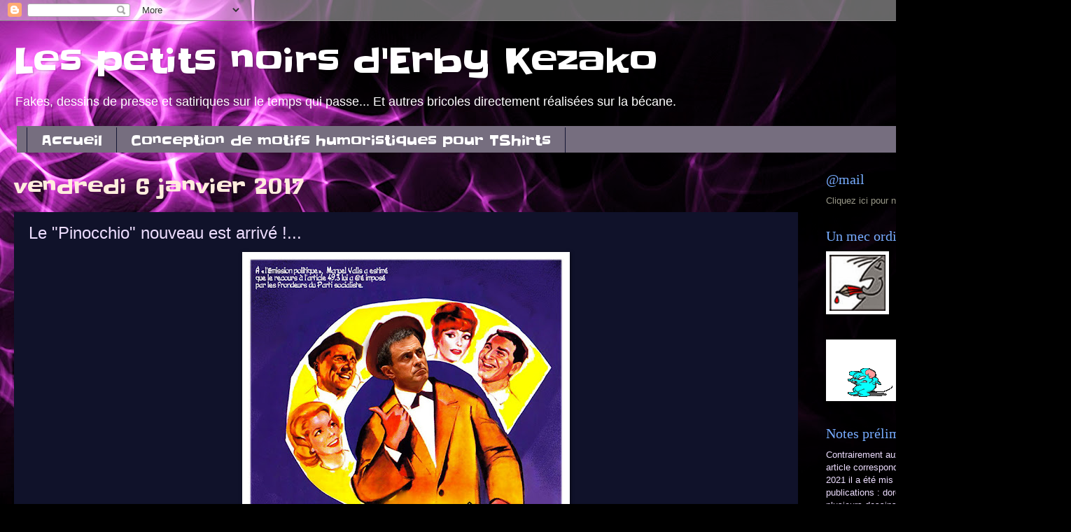

--- FILE ---
content_type: text/html; charset=UTF-8
request_url: https://erbykezako.blogspot.com/2017/01/le-pinocchio-nouveau-est-arrive.html
body_size: 19628
content:
<!DOCTYPE html>
<html class='v2' dir='ltr' lang='fr'>
<head>
<link href='https://www.blogger.com/static/v1/widgets/335934321-css_bundle_v2.css' rel='stylesheet' type='text/css'/>
<meta content='width=1100' name='viewport'/>
<meta content='text/html; charset=UTF-8' http-equiv='Content-Type'/>
<meta content='blogger' name='generator'/>
<link href='https://erbykezako.blogspot.com/favicon.ico' rel='icon' type='image/x-icon'/>
<link href='http://erbykezako.blogspot.com/2017/01/le-pinocchio-nouveau-est-arrive.html' rel='canonical'/>
<link rel="alternate" type="application/atom+xml" title="Les petits noirs d&#39;Erby Kezako - Atom" href="https://erbykezako.blogspot.com/feeds/posts/default" />
<link rel="alternate" type="application/rss+xml" title="Les petits noirs d&#39;Erby Kezako - RSS" href="https://erbykezako.blogspot.com/feeds/posts/default?alt=rss" />
<link rel="service.post" type="application/atom+xml" title="Les petits noirs d&#39;Erby Kezako - Atom" href="https://www.blogger.com/feeds/9142088259206616429/posts/default" />

<link rel="alternate" type="application/atom+xml" title="Les petits noirs d&#39;Erby Kezako - Atom" href="https://erbykezako.blogspot.com/feeds/3095619531998093742/comments/default" />
<!--Can't find substitution for tag [blog.ieCssRetrofitLinks]-->
<link href='https://blogger.googleusercontent.com/img/b/R29vZ2xl/AVvXsEh-0LAgkwGNL-F_9aGrHs9Eg1CJ2jtdnpGTTqF-DgmQd5pXVp0XAriPqMH6EnSqTnnSIeoZmLA5Ze7POztKHkZuRE3IFEYDhZ7iEE8T8vyEyJS0BN-V7qKPIty793OMaOMAfwIwqgUXs5Q/s640/VALLS-49-3.jpg' rel='image_src'/>
<meta content='http://erbykezako.blogspot.com/2017/01/le-pinocchio-nouveau-est-arrive.html' property='og:url'/>
<meta content='Le &quot;Pinocchio&quot; nouveau est arrivé !...' property='og:title'/>
<meta content='Kezako hebdo, Kezako, Erby Kezako, fakes, crobards, strips, dessins de presse, dessins satiriques sur le temps qui passe' property='og:description'/>
<meta content='https://blogger.googleusercontent.com/img/b/R29vZ2xl/AVvXsEh-0LAgkwGNL-F_9aGrHs9Eg1CJ2jtdnpGTTqF-DgmQd5pXVp0XAriPqMH6EnSqTnnSIeoZmLA5Ze7POztKHkZuRE3IFEYDhZ7iEE8T8vyEyJS0BN-V7qKPIty793OMaOMAfwIwqgUXs5Q/w1200-h630-p-k-no-nu/VALLS-49-3.jpg' property='og:image'/>
<title>Les petits noirs d'Erby Kezako: Le "Pinocchio" nouveau est arrivé !...</title>
<style type='text/css'>@font-face{font-family:'Slackey';font-style:normal;font-weight:400;font-display:swap;src:url(//fonts.gstatic.com/s/slackey/v29/N0bV2SdQO-5yM0-dGlNQJPTVkdc.woff2)format('woff2');unicode-range:U+0000-00FF,U+0131,U+0152-0153,U+02BB-02BC,U+02C6,U+02DA,U+02DC,U+0304,U+0308,U+0329,U+2000-206F,U+20AC,U+2122,U+2191,U+2193,U+2212,U+2215,U+FEFF,U+FFFD;}</style>
<style id='page-skin-1' type='text/css'><!--
/*
-----------------------------------------------
Blogger Template Style
Name:     Watermark
Designer: Blogger
URL:      www.blogger.com
----------------------------------------------- */
/* Use this with templates/1ktemplate-*.html */
/* Content
----------------------------------------------- */
body {
font: normal normal 14px Arial, Tahoma, Helvetica, FreeSans, sans-serif;
color: #edddff;
background: #000000 url(//themes.googleusercontent.com/image?id=19aLMMHI-WXcxsojpERe8MlodYlS7yd1qQU1wcTStU21I3bbY7bmlrvVCWE474_XXwWjd) no-repeat scroll top center /* Credit: fpm (http://www.istockphoto.com/googleimages.php?id=2849344&platform=blogger) */;
}
html body .content-outer {
min-width: 0;
max-width: 100%;
width: 100%;
}
.content-outer {
font-size: 92%;
}
a:link {
text-decoration:none;
color: #999888;
}
a:visited {
text-decoration:none;
color: #77ffca;
}
a:hover {
text-decoration:underline;
color: #ffaf32;
}
.body-fauxcolumns .cap-top {
margin-top: 30px;
background: transparent none no-repeat scroll center center;
height: 256px;
}
.content-inner {
padding: 0;
}
/* Header
----------------------------------------------- */
.header-inner .Header .titlewrapper,
.header-inner .Header .descriptionwrapper {
padding-left: 20px;
padding-right: 20px;
}
.Header h1 {
font: normal normal 50px Slackey;
color: #ffffff;
text-shadow: 2px 2px rgba(0, 0, 0, .1);
}
.Header h1 a {
color: #ffffff;
}
.Header .description {
font-size: 140%;
color: #ffffff;
}
/* Tabs
----------------------------------------------- */
.tabs-inner .section {
margin: 0 20px;
}
.tabs-inner .PageList, .tabs-inner .LinkList, .tabs-inner .Labels {
margin-left: -11px;
margin-right: -11px;
background-color: #766e7f;
border-top: 0 solid #ffffff;
border-bottom: 0 solid #ffffff;
-moz-box-shadow: 0 0 0 rgba(0, 0, 0, .3);
-webkit-box-shadow: 0 0 0 rgba(0, 0, 0, .3);
-goog-ms-box-shadow: 0 0 0 rgba(0, 0, 0, .3);
box-shadow: 0 0 0 rgba(0, 0, 0, .3);
}
.tabs-inner .PageList .widget-content,
.tabs-inner .LinkList .widget-content,
.tabs-inner .Labels .widget-content {
margin: -3px -11px;
background: transparent none  no-repeat scroll right;
}
.tabs-inner .widget ul {
padding: 2px 25px;
max-height: 34px;
background: transparent none no-repeat scroll left;
}
.tabs-inner .widget li {
border: none;
}
.tabs-inner .widget li a {
display: inline-block;
padding: .25em 1em;
font: normal normal 20px Slackey;
color: #ffffff;
border-right: 1px solid #151735;
}
.tabs-inner .widget li:first-child a {
border-left: 1px solid #151735;
}
.tabs-inner .widget li.selected a, .tabs-inner .widget li a:hover {
color: #151735;
}
/* Headings
----------------------------------------------- */
h2 {
font: normal normal 20px Georgia, Utopia, 'Palatino Linotype', Palatino, serif;
color: #77acff;
margin: 0 0 .5em;
}
h2.date-header {
font: normal normal 30px Slackey;
color: #ffeddd;
}
/* Main
----------------------------------------------- */
.main-inner .column-center-inner,
.main-inner .column-left-inner,
.main-inner .column-right-inner {
padding: 0 5px;
}
.main-outer {
margin-top: 0;
background: transparent none no-repeat scroll top left;
}
.main-inner {
padding-top: 30px;
}
.main-cap-top {
position: relative;
}
.main-cap-top .cap-right {
position: absolute;
height: 0;
width: 100%;
bottom: 0;
background: transparent none repeat-x scroll bottom center;
}
.main-cap-top .cap-left {
position: absolute;
height: 245px;
width: 280px;
right: 0;
bottom: 0;
background: transparent none no-repeat scroll bottom left;
}
/* Posts
----------------------------------------------- */
.post-outer {
padding: 15px 20px;
margin: 0 0 25px;
background: #151735 url(//www.blogblog.com/1kt/watermark/post_background_navigator.png) repeat scroll top left;
_background-image: none;
border: dotted 1px transparent;
-moz-box-shadow: 0 0 0 rgba(0, 0, 0, .1);
-webkit-box-shadow: 0 0 0 rgba(0, 0, 0, .1);
-goog-ms-box-shadow: 0 0 0 rgba(0, 0, 0, .1);
box-shadow: 0 0 0 rgba(0, 0, 0, .1);
}
h3.post-title {
font: normal normal 24px Arial, Tahoma, Helvetica, FreeSans, sans-serif;
margin: 0;
}
.comments h4 {
font: normal normal 24px Arial, Tahoma, Helvetica, FreeSans, sans-serif;
margin: 1em 0 0;
}
.post-body {
font-size: 105%;
line-height: 1.5;
position: relative;
}
.post-header {
margin: 0 0 1em;
color: #9888aa;
}
.post-footer {
margin: 10px 0 0;
padding: 10px 0 0;
color: #9888aa;
border-top: dashed 1px #24242a;
}
#blog-pager {
font-size: 140%
}
#comments .comment-author {
padding-top: 1.5em;
border-top: dashed 1px #24242a;
background-position: 0 1.5em;
}
#comments .comment-author:first-child {
padding-top: 0;
border-top: none;
}
.avatar-image-container {
margin: .2em 0 0;
}
/* Comments
----------------------------------------------- */
.comments .comments-content .icon.blog-author {
background-repeat: no-repeat;
background-image: url([data-uri]);
}
.comments .comments-content .loadmore a {
border-top: 1px solid #24242a;
border-bottom: 1px solid #24242a;
}
.comments .continue {
border-top: 2px solid #24242a;
}
/* Widgets
----------------------------------------------- */
.widget ul, .widget #ArchiveList ul.flat {
padding: 0;
list-style: none;
}
.widget ul li, .widget #ArchiveList ul.flat li {
padding: .35em 0;
text-indent: 0;
border-top: dashed 1px #24242a;
}
.widget ul li:first-child, .widget #ArchiveList ul.flat li:first-child {
border-top: none;
}
.widget .post-body ul {
list-style: disc;
}
.widget .post-body ul li {
border: none;
}
.widget .zippy {
color: #24242a;
}
.post-body img, .post-body .tr-caption-container, .Profile img, .Image img,
.BlogList .item-thumbnail img {
padding: 5px;
background: #fff;
-moz-box-shadow: 1px 1px 5px rgba(0, 0, 0, .5);
-webkit-box-shadow: 1px 1px 5px rgba(0, 0, 0, .5);
-goog-ms-box-shadow: 1px 1px 5px rgba(0, 0, 0, .5);
box-shadow: 1px 1px 5px rgba(0, 0, 0, .5);
}
.post-body img, .post-body .tr-caption-container {
padding: 8px;
}
.post-body .tr-caption-container {
color: #333333;
}
.post-body .tr-caption-container img {
padding: 0;
background: transparent;
border: none;
-moz-box-shadow: 0 0 0 rgba(0, 0, 0, .1);
-webkit-box-shadow: 0 0 0 rgba(0, 0, 0, .1);
-goog-ms-box-shadow: 0 0 0 rgba(0, 0, 0, .1);
box-shadow: 0 0 0 rgba(0, 0, 0, .1);
}
/* Footer
----------------------------------------------- */
.footer-outer {
color:#ffeddd;
background: #000011 url(https://resources.blogblog.com/blogblog/data/1kt/watermark/body_background_navigator.png) repeat scroll top left;
}
.footer-outer a {
color: #ffca77;
}
.footer-outer a:visited {
color: #ff8566;
}
.footer-outer a:hover {
color: #ffedcc;
}
.footer-outer .widget h2 {
color: #ffffff;
}
/* Mobile
----------------------------------------------- */
body.mobile  {
background-size: 100% auto;
}
.mobile .body-fauxcolumn-outer {
background: transparent none repeat scroll top left;
}
html .mobile .mobile-date-outer {
border-bottom: none;
background: #151735 url(//www.blogblog.com/1kt/watermark/post_background_navigator.png) repeat scroll top left;
_background-image: none;
margin-bottom: 10px;
}
.mobile .main-inner .date-outer {
padding: 0;
}
.mobile .main-inner .date-header {
margin: 10px;
}
.mobile .main-cap-top {
z-index: -1;
}
.mobile .content-outer {
font-size: 100%;
}
.mobile .post-outer {
padding: 10px;
}
.mobile .main-cap-top .cap-left {
background: transparent none no-repeat scroll bottom left;
}
.mobile .body-fauxcolumns .cap-top {
margin: 0;
}
.mobile-link-button {
background: #151735 url(//www.blogblog.com/1kt/watermark/post_background_navigator.png) repeat scroll top left;
}
.mobile-link-button a:link, .mobile-link-button a:visited {
color: #999888;
}
.mobile-index-date .date-header {
color: #ffeddd;
}
.mobile-index-contents {
color: #edddff;
}
.mobile .tabs-inner .section {
margin: 0;
}
.mobile .tabs-inner .PageList {
margin-left: 0;
margin-right: 0;
}
.mobile .tabs-inner .PageList .widget-content {
margin: 0;
color: #151735;
background: #151735 url(//www.blogblog.com/1kt/watermark/post_background_navigator.png) repeat scroll top left;
}
.mobile .tabs-inner .PageList .widget-content .pagelist-arrow {
border-left: 1px solid #151735;
}

--></style>
<style id='template-skin-1' type='text/css'><!--
body {
min-width: 1500px;
}
.content-outer, .content-fauxcolumn-outer, .region-inner {
min-width: 1500px;
max-width: 1500px;
_width: 1500px;
}
.main-inner .columns {
padding-left: 0;
padding-right: 340px;
}
.main-inner .fauxcolumn-center-outer {
left: 0;
right: 340px;
/* IE6 does not respect left and right together */
_width: expression(this.parentNode.offsetWidth -
parseInt("0") -
parseInt("340px") + 'px');
}
.main-inner .fauxcolumn-left-outer {
width: 0;
}
.main-inner .fauxcolumn-right-outer {
width: 340px;
}
.main-inner .column-left-outer {
width: 0;
right: 100%;
margin-left: -0;
}
.main-inner .column-right-outer {
width: 340px;
margin-right: -340px;
}
#layout {
min-width: 0;
}
#layout .content-outer {
min-width: 0;
width: 800px;
}
#layout .region-inner {
min-width: 0;
width: auto;
}
body#layout div.add_widget {
padding: 8px;
}
body#layout div.add_widget a {
margin-left: 32px;
}
--></style>
<style>
    body {background-image:url(\/\/themes.googleusercontent.com\/image?id=19aLMMHI-WXcxsojpERe8MlodYlS7yd1qQU1wcTStU21I3bbY7bmlrvVCWE474_XXwWjd);}
    
@media (max-width: 200px) { body {background-image:url(\/\/themes.googleusercontent.com\/image?id=19aLMMHI-WXcxsojpERe8MlodYlS7yd1qQU1wcTStU21I3bbY7bmlrvVCWE474_XXwWjd&options=w200);}}
@media (max-width: 400px) and (min-width: 201px) { body {background-image:url(\/\/themes.googleusercontent.com\/image?id=19aLMMHI-WXcxsojpERe8MlodYlS7yd1qQU1wcTStU21I3bbY7bmlrvVCWE474_XXwWjd&options=w400);}}
@media (max-width: 800px) and (min-width: 401px) { body {background-image:url(\/\/themes.googleusercontent.com\/image?id=19aLMMHI-WXcxsojpERe8MlodYlS7yd1qQU1wcTStU21I3bbY7bmlrvVCWE474_XXwWjd&options=w800);}}
@media (max-width: 1200px) and (min-width: 801px) { body {background-image:url(\/\/themes.googleusercontent.com\/image?id=19aLMMHI-WXcxsojpERe8MlodYlS7yd1qQU1wcTStU21I3bbY7bmlrvVCWE474_XXwWjd&options=w1200);}}
/* Last tag covers anything over one higher than the previous max-size cap. */
@media (min-width: 1201px) { body {background-image:url(\/\/themes.googleusercontent.com\/image?id=19aLMMHI-WXcxsojpERe8MlodYlS7yd1qQU1wcTStU21I3bbY7bmlrvVCWE474_XXwWjd&options=w1600);}}
  </style>
<link href='https://www.blogger.com/dyn-css/authorization.css?targetBlogID=9142088259206616429&amp;zx=d4cbc237-3dd1-4e12-a31a-c1c20a913616' media='none' onload='if(media!=&#39;all&#39;)media=&#39;all&#39;' rel='stylesheet'/><noscript><link href='https://www.blogger.com/dyn-css/authorization.css?targetBlogID=9142088259206616429&amp;zx=d4cbc237-3dd1-4e12-a31a-c1c20a913616' rel='stylesheet'/></noscript>
<meta name='google-adsense-platform-account' content='ca-host-pub-1556223355139109'/>
<meta name='google-adsense-platform-domain' content='blogspot.com'/>

</head>
<body class='loading variant-navigator'>
<div class='navbar section' id='navbar' name='Navbar'><div class='widget Navbar' data-version='1' id='Navbar1'><script type="text/javascript">
    function setAttributeOnload(object, attribute, val) {
      if(window.addEventListener) {
        window.addEventListener('load',
          function(){ object[attribute] = val; }, false);
      } else {
        window.attachEvent('onload', function(){ object[attribute] = val; });
      }
    }
  </script>
<div id="navbar-iframe-container"></div>
<script type="text/javascript" src="https://apis.google.com/js/platform.js"></script>
<script type="text/javascript">
      gapi.load("gapi.iframes:gapi.iframes.style.bubble", function() {
        if (gapi.iframes && gapi.iframes.getContext) {
          gapi.iframes.getContext().openChild({
              url: 'https://www.blogger.com/navbar/9142088259206616429?po\x3d3095619531998093742\x26origin\x3dhttps://erbykezako.blogspot.com',
              where: document.getElementById("navbar-iframe-container"),
              id: "navbar-iframe"
          });
        }
      });
    </script><script type="text/javascript">
(function() {
var script = document.createElement('script');
script.type = 'text/javascript';
script.src = '//pagead2.googlesyndication.com/pagead/js/google_top_exp.js';
var head = document.getElementsByTagName('head')[0];
if (head) {
head.appendChild(script);
}})();
</script>
</div></div>
<div class='body-fauxcolumns'>
<div class='fauxcolumn-outer body-fauxcolumn-outer'>
<div class='cap-top'>
<div class='cap-left'></div>
<div class='cap-right'></div>
</div>
<div class='fauxborder-left'>
<div class='fauxborder-right'></div>
<div class='fauxcolumn-inner'>
</div>
</div>
<div class='cap-bottom'>
<div class='cap-left'></div>
<div class='cap-right'></div>
</div>
</div>
</div>
<div class='content'>
<div class='content-fauxcolumns'>
<div class='fauxcolumn-outer content-fauxcolumn-outer'>
<div class='cap-top'>
<div class='cap-left'></div>
<div class='cap-right'></div>
</div>
<div class='fauxborder-left'>
<div class='fauxborder-right'></div>
<div class='fauxcolumn-inner'>
</div>
</div>
<div class='cap-bottom'>
<div class='cap-left'></div>
<div class='cap-right'></div>
</div>
</div>
</div>
<div class='content-outer'>
<div class='content-cap-top cap-top'>
<div class='cap-left'></div>
<div class='cap-right'></div>
</div>
<div class='fauxborder-left content-fauxborder-left'>
<div class='fauxborder-right content-fauxborder-right'></div>
<div class='content-inner'>
<header>
<div class='header-outer'>
<div class='header-cap-top cap-top'>
<div class='cap-left'></div>
<div class='cap-right'></div>
</div>
<div class='fauxborder-left header-fauxborder-left'>
<div class='fauxborder-right header-fauxborder-right'></div>
<div class='region-inner header-inner'>
<div class='header section' id='header' name='En-tête'><div class='widget Header' data-version='1' id='Header1'>
<div id='header-inner'>
<div class='titlewrapper'>
<h1 class='title'>
<a href='https://erbykezako.blogspot.com/'>
Les petits noirs d'Erby Kezako
</a>
</h1>
</div>
<div class='descriptionwrapper'>
<p class='description'><span>Fakes, dessins de presse et satiriques sur le temps qui passe... Et autres bricoles directement réalisées sur la bécane.</span></p>
</div>
</div>
</div></div>
</div>
</div>
<div class='header-cap-bottom cap-bottom'>
<div class='cap-left'></div>
<div class='cap-right'></div>
</div>
</div>
</header>
<div class='tabs-outer'>
<div class='tabs-cap-top cap-top'>
<div class='cap-left'></div>
<div class='cap-right'></div>
</div>
<div class='fauxborder-left tabs-fauxborder-left'>
<div class='fauxborder-right tabs-fauxborder-right'></div>
<div class='region-inner tabs-inner'>
<div class='tabs section' id='crosscol' name='Toutes les colonnes'><div class='widget PageList' data-version='1' id='PageList1'>
<div class='widget-content'>
<ul>
<li>
<a href='https://erbykezako.blogspot.com/'>Accueil</a>
</li>
<li>
<a href='https://erbykezako.blogspot.com/p/tous-motifs-bi-ou-tricolores-peuvent.html'>Conception de motifs humoristiques pour TShirts</a>
</li>
</ul>
<div class='clear'></div>
</div>
</div></div>
<div class='tabs no-items section' id='crosscol-overflow' name='Cross-Column 2'></div>
</div>
</div>
<div class='tabs-cap-bottom cap-bottom'>
<div class='cap-left'></div>
<div class='cap-right'></div>
</div>
</div>
<div class='main-outer'>
<div class='main-cap-top cap-top'>
<div class='cap-left'></div>
<div class='cap-right'></div>
</div>
<div class='fauxborder-left main-fauxborder-left'>
<div class='fauxborder-right main-fauxborder-right'></div>
<div class='region-inner main-inner'>
<div class='columns fauxcolumns'>
<div class='fauxcolumn-outer fauxcolumn-center-outer'>
<div class='cap-top'>
<div class='cap-left'></div>
<div class='cap-right'></div>
</div>
<div class='fauxborder-left'>
<div class='fauxborder-right'></div>
<div class='fauxcolumn-inner'>
</div>
</div>
<div class='cap-bottom'>
<div class='cap-left'></div>
<div class='cap-right'></div>
</div>
</div>
<div class='fauxcolumn-outer fauxcolumn-left-outer'>
<div class='cap-top'>
<div class='cap-left'></div>
<div class='cap-right'></div>
</div>
<div class='fauxborder-left'>
<div class='fauxborder-right'></div>
<div class='fauxcolumn-inner'>
</div>
</div>
<div class='cap-bottom'>
<div class='cap-left'></div>
<div class='cap-right'></div>
</div>
</div>
<div class='fauxcolumn-outer fauxcolumn-right-outer'>
<div class='cap-top'>
<div class='cap-left'></div>
<div class='cap-right'></div>
</div>
<div class='fauxborder-left'>
<div class='fauxborder-right'></div>
<div class='fauxcolumn-inner'>
</div>
</div>
<div class='cap-bottom'>
<div class='cap-left'></div>
<div class='cap-right'></div>
</div>
</div>
<!-- corrects IE6 width calculation -->
<div class='columns-inner'>
<div class='column-center-outer'>
<div class='column-center-inner'>
<div class='main section' id='main' name='Principal'><div class='widget Blog' data-version='1' id='Blog1'>
<div class='blog-posts hfeed'>

          <div class="date-outer">
        
<h2 class='date-header'><span>vendredi 6 janvier 2017</span></h2>

          <div class="date-posts">
        
<div class='post-outer'>
<div class='post hentry uncustomized-post-template' itemprop='blogPost' itemscope='itemscope' itemtype='http://schema.org/BlogPosting'>
<meta content='https://blogger.googleusercontent.com/img/b/R29vZ2xl/AVvXsEh-0LAgkwGNL-F_9aGrHs9Eg1CJ2jtdnpGTTqF-DgmQd5pXVp0XAriPqMH6EnSqTnnSIeoZmLA5Ze7POztKHkZuRE3IFEYDhZ7iEE8T8vyEyJS0BN-V7qKPIty793OMaOMAfwIwqgUXs5Q/s640/VALLS-49-3.jpg' itemprop='image_url'/>
<meta content='9142088259206616429' itemprop='blogId'/>
<meta content='3095619531998093742' itemprop='postId'/>
<a name='3095619531998093742'></a>
<h3 class='post-title entry-title' itemprop='name'>
Le "Pinocchio" nouveau est arrivé !...
</h3>
<div class='post-header'>
<div class='post-header-line-1'></div>
</div>
<div class='post-body entry-content' id='post-body-3095619531998093742' itemprop='description articleBody'>
<div class="separator" style="clear: both; text-align: center;">
<a href="https://blogger.googleusercontent.com/img/b/R29vZ2xl/AVvXsEh-0LAgkwGNL-F_9aGrHs9Eg1CJ2jtdnpGTTqF-DgmQd5pXVp0XAriPqMH6EnSqTnnSIeoZmLA5Ze7POztKHkZuRE3IFEYDhZ7iEE8T8vyEyJS0BN-V7qKPIty793OMaOMAfwIwqgUXs5Q/s1600/VALLS-49-3.jpg" imageanchor="1" style="margin-left: 1em; margin-right: 1em;"><img border="0" height="640" src="https://blogger.googleusercontent.com/img/b/R29vZ2xl/AVvXsEh-0LAgkwGNL-F_9aGrHs9Eg1CJ2jtdnpGTTqF-DgmQd5pXVp0XAriPqMH6EnSqTnnSIeoZmLA5Ze7POztKHkZuRE3IFEYDhZ7iEE8T8vyEyJS0BN-V7qKPIty793OMaOMAfwIwqgUXs5Q/s640/VALLS-49-3.jpg" width="452" /></a></div>
<div style='clear: both;'></div>
</div>
<div class='post-footer'>
<div class='post-footer-line post-footer-line-1'>
<span class='post-author vcard'>
</span>
<span class='post-timestamp'>
</span>
<span class='post-comment-link'>
</span>
<span class='post-icons'>
<span class='item-action'>
<a href='https://www.blogger.com/email-post/9142088259206616429/3095619531998093742' title='Envoyer l&#39;article par e-mail'>
<img alt='' class='icon-action' height='13' src='https://resources.blogblog.com/img/icon18_email.gif' width='18'/>
</a>
</span>
</span>
<div class='post-share-buttons goog-inline-block'>
<a class='goog-inline-block share-button sb-email' href='https://www.blogger.com/share-post.g?blogID=9142088259206616429&postID=3095619531998093742&target=email' target='_blank' title='Envoyer par e-mail'><span class='share-button-link-text'>Envoyer par e-mail</span></a><a class='goog-inline-block share-button sb-blog' href='https://www.blogger.com/share-post.g?blogID=9142088259206616429&postID=3095619531998093742&target=blog' onclick='window.open(this.href, "_blank", "height=270,width=475"); return false;' target='_blank' title='BlogThis!'><span class='share-button-link-text'>BlogThis!</span></a><a class='goog-inline-block share-button sb-twitter' href='https://www.blogger.com/share-post.g?blogID=9142088259206616429&postID=3095619531998093742&target=twitter' target='_blank' title='Partager sur X'><span class='share-button-link-text'>Partager sur X</span></a><a class='goog-inline-block share-button sb-facebook' href='https://www.blogger.com/share-post.g?blogID=9142088259206616429&postID=3095619531998093742&target=facebook' onclick='window.open(this.href, "_blank", "height=430,width=640"); return false;' target='_blank' title='Partager sur Facebook'><span class='share-button-link-text'>Partager sur Facebook</span></a><a class='goog-inline-block share-button sb-pinterest' href='https://www.blogger.com/share-post.g?blogID=9142088259206616429&postID=3095619531998093742&target=pinterest' target='_blank' title='Partager sur Pinterest'><span class='share-button-link-text'>Partager sur Pinterest</span></a>
</div>
</div>
<div class='post-footer-line post-footer-line-2'>
<span class='post-labels'>
&#8721; :
<a href='https://erbykezako.blogspot.com/search/label/Politique' rel='tag'>Politique</a>
</span>
</div>
<div class='post-footer-line post-footer-line-3'>
<span class='post-location'>
</span>
</div>
</div>
</div>
<div class='comments' id='comments'>
<a name='comments'></a>
</div>
</div>

        </div></div>
      
</div>
<div class='blog-pager' id='blog-pager'>
<span id='blog-pager-newer-link'>
<a class='blog-pager-newer-link' href='https://erbykezako.blogspot.com/2017/01/hamon-emerveille.html' id='Blog1_blog-pager-newer-link' title='Article plus récent'>Article plus récent</a>
</span>
<span id='blog-pager-older-link'>
<a class='blog-pager-older-link' href='https://erbykezako.blogspot.com/2017/01/a-poil-tout-le-monde-poil.html' id='Blog1_blog-pager-older-link' title='Article plus ancien'>Article plus ancien</a>
</span>
<a class='home-link' href='https://erbykezako.blogspot.com/'>Accueil</a>
</div>
<div class='clear'></div>
<div class='post-feeds'>
</div>
</div></div>
</div>
</div>
<div class='column-left-outer'>
<div class='column-left-inner'>
<aside>
</aside>
</div>
</div>
<div class='column-right-outer'>
<div class='column-right-inner'>
<aside>
<div class='sidebar section' id='sidebar-right-1'><div class='widget HTML' data-version='1' id='HTML4'>
<h2 class='title'>@mail</h2>
<div class='widget-content'>
<a href="mailto:zwykx1@orange.fr?subject=Kezako">Cliquez ici pour nous envoyer un e-mail !</a>
</div>
<div class='clear'></div>
</div><div class='widget Profile' data-version='1' id='Profile1'>
<h2>Un mec ordinaire</h2>
<div class='widget-content'>
<a href='https://www.blogger.com/profile/18356038828930516895'><img alt='Ma photo' class='profile-img' height='80' src='//blogger.googleusercontent.com/img/b/R29vZ2xl/AVvXsEgznQ2qpkKTwvQknyZHaztAK-bGLZkpi0HYSUYJSa6eZHOKaw_fRBys7j-eZ0et6fcDuqEwpWwKScE3xl7uvmJ0FxPiyAEhzW_f6-KA7D0ZlYyOGkttCZcPoGy-Ettq4MM/s100/me.jpg' width='80'/></a>
<dl class='profile-datablock'>
<dt class='profile-data'>
<a class='profile-name-link g-profile' href='https://www.blogger.com/profile/18356038828930516895' rel='author' style='background-image: url(//www.blogger.com/img/logo-16.png);'>
R*B
</a>
</dt>
</dl>
<a class='profile-link' href='https://www.blogger.com/profile/18356038828930516895' rel='author'>Afficher mon profil complet</a>
<div class='clear'></div>
</div>
</div><div class='widget Image' data-version='1' id='Image1'>
<div class='widget-content'>
<img alt='' height='78' id='Image1_img' src='https://lh3.googleusercontent.com/blogger_img_proxy/AEn0k_uVxaDupqPZd7jYFJ6S8YAqik9FDG8jXkW-Y7vFvvUMavxH02rEPsb82UuUUp7NE8WjydrE8-Xhs9MFfGOWwHbYkg=s0-d' width='121'/>
<br/>
</div>
<div class='clear'></div>
</div><div class='widget HTML' data-version='1' id='HTML3'>
<h2 class='title'>Notes préliminaires</h2>
<div class='widget-content'>
Contrairement aux années précédentes où un article correspondait à un dessin, depuis janvier 2021 il a été mis en place une globalisation des publications : dorénavant chaque article contient plusieurs dessins (généralement le "paquet" de la semaine) et la thématique a été supprimée.<br /><br />Il est recommandé de cliquer sur les images ci-contre pour les voir en tailles réelles.<br /><br />Oui je sais ! Vous allez quelquefois voir le même crobard apparaître plusieurs fois, soit modifié, soit avec un texte d'accompagnement différent. Dites vous bien que c'est monnaie courante chez les crobardeux que nous sommes. Un gag graphique c'est comme une bonne blague : l'important ce n'est pas de la raconter, c'est de la raconter au bon moment ! A bon entendeur salut !.. <br /><br />Les "rébroussiés" peuvent aller voir ailleurs !<br />
</div>
<div class='clear'></div>
</div><div class='widget BlogSearch' data-version='1' id='BlogSearch1'>
<h2 class='title'>Rechercher sur ce blog</h2>
<div class='widget-content'>
<div id='BlogSearch1_form'>
<form action='https://erbykezako.blogspot.com/search' class='gsc-search-box' target='_top'>
<table cellpadding='0' cellspacing='0' class='gsc-search-box'>
<tbody>
<tr>
<td class='gsc-input'>
<input autocomplete='off' class='gsc-input' name='q' size='10' title='search' type='text' value=''/>
</td>
<td class='gsc-search-button'>
<input class='gsc-search-button' title='search' type='submit' value='Rechercher'/>
</td>
</tr>
</tbody>
</table>
</form>
</div>
</div>
<div class='clear'></div>
</div><div class='widget LinkList' data-version='1' id='LinkList1'>
<h2>Ailleurs c'est ici !...</h2>
<div class='widget-content'>
<ul>
<li><a href='http://peintures-numeriques.blogspot.fr'>Peintures et dessins numériques</a></li>
<li><a href='http://kezakohebdo.free.fr/6CASES/index6cases.html'>Si c'est l'occase, c'est 6 cases</a></li>
<li><a href='https://dessins-archeologiques.blogspot.com/'>Normalisation du  dessin en archéologie</a></li>
<li><a href='https://zwykx.blogspot.fr'>Les jours qui passent...</a></li>
<li><a href='http://30mai2007.blogspot.fr'>Le blog de ma retraite</a></li>
<li><a href='http://pedaloland.blogspot.fr/'>Un pédalo nommé plaisir</a></li>
<li><a href='http://navranture2010.blogspot.com/'>Les navrantures de Skargo & Lita</a></li>
<li><a href='http://ateliercreatif.free.fr/BUSH/BUSHstart.html'>Busheries ordinaires (2002)</a></li>
<li><a href='http://lexyloglotte.blogspot.fr/'>Le xyloglotte illustré</a></li>
<li><a href='http://quebec-en-septembre.blogspot.com'>Voyage au Québec (2009)</a></li>
<li><a href='http://zoo-de-gala.pagesperso-orange.fr/index.html'>Le zoo de Gala (2013)</a></li>
<li><a href='https://affiches14-18.blogspot.com'>Affiches 14/18</a></li>
<li><a href='https://iciaveze.fr/2021-AMIS-DE-MYA/index.html'>Les amis de Mya</a></li>
</ul>
<div class='clear'></div>
</div>
</div><div class='widget LinkList' data-version='1' id='LinkList2'>
<h2>Connaissez-vous !?...</h2>
<div class='widget-content'>
<ul>
<li><a href='http://erby.free.fr/'>KEZAKO - 8 ans d'élucubrations graphiques</a></li>
<li><a href='http://peintures-numeriques.blogspot.com/'>KEZAKO - Peintures numériques et autres bricoles</a></li>
<li><a href='http://montsegumour.blogspot.com/'>Montségureries gramiennes et autres infos</a></li>
<li><a href='http://manuliloo.blogspot.com/'>Manuela, ma Zézette à môa !</a></li>
<li><a href="//www.blogger.com/http;//R*B.">-</a></li>
<li><a href='http://pascalcampion.blogspot.com/'>La "féérie" de Campion</a></li>
<li><a href='http://www.myspace.com/rgisnajac'>La "muzik" à Régis...</a></li>
<li><a href='http://toonclub.blogspot.com/'>Le "meltin pot" Toon club...</a></li>
<li><a href='http://sarahmensinga.blogspot.com/'>Le "médiéval" de Sarah</a></li>
<li><a href='http://martinwittig.blogspot.com/'>Les "bestioles" de Wittig</a></li>
<li><a href='http://xavierboutin-dessins.over-blog.com/'>Les "Cévennes" de Xavier</a></li>
<li><a href='http://trianacartoon.blogspot.com/'>Les "dessins" de Triana</a></li>
<li><a href='http://mattiasa.blogspot.com/'>Les "inks" de Mattias</a></li>
<li><a href='http://jackomtablet.blogspot.com/'>Les "kids" de Colin</a></li>
<li><a href='http://melmade.blogspot.com/'>Les "rought" de Milton</a></li>
<li><a href='http://sidmeireles.blogspot.com/'>les "minots" de Sid</a></li>
<li><a href='http://ruminanc.blogspot.com/'>Les "ruminances" des Ruminants</a></li>
<li><a href='http://blackwingsketch.blogspot.com/'>Les "sketches" de Jenny</a></li>
<li><a href='http://www.caricatures.fr/'>Les "tronches" de Man</a></li>
<li><a href='http://stlewis.blogspot.com/'>Les "zanimos" de Lewis</a></li>
<li><a href='http://billpresing.blogspot.com/'>Les "Zézettes" de Presing</a></li>
</ul>
<div class='clear'></div>
</div>
</div><div class='widget BlogArchive' data-version='1' id='BlogArchive1'>
<h2>Crobards de saison...</h2>
<div class='widget-content'>
<div id='ArchiveList'>
<div id='BlogArchive1_ArchiveList'>
<ul class='hierarchy'>
<li class='archivedate collapsed'>
<a class='toggle' href='javascript:void(0)'>
<span class='zippy'>

        &#9658;&#160;
      
</span>
</a>
<a class='post-count-link' href='https://erbykezako.blogspot.com/2026/'>
2026
</a>
<span class='post-count' dir='ltr'>(4)</span>
<ul class='hierarchy'>
<li class='archivedate collapsed'>
<a class='toggle' href='javascript:void(0)'>
<span class='zippy'>

        &#9658;&#160;
      
</span>
</a>
<a class='post-count-link' href='https://erbykezako.blogspot.com/2026/01/'>
janvier 2026
</a>
<span class='post-count' dir='ltr'>(4)</span>
</li>
</ul>
</li>
</ul>
<ul class='hierarchy'>
<li class='archivedate collapsed'>
<a class='toggle' href='javascript:void(0)'>
<span class='zippy'>

        &#9658;&#160;
      
</span>
</a>
<a class='post-count-link' href='https://erbykezako.blogspot.com/2025/'>
2025
</a>
<span class='post-count' dir='ltr'>(56)</span>
<ul class='hierarchy'>
<li class='archivedate collapsed'>
<a class='toggle' href='javascript:void(0)'>
<span class='zippy'>

        &#9658;&#160;
      
</span>
</a>
<a class='post-count-link' href='https://erbykezako.blogspot.com/2025/12/'>
décembre 2025
</a>
<span class='post-count' dir='ltr'>(10)</span>
</li>
</ul>
<ul class='hierarchy'>
<li class='archivedate collapsed'>
<a class='toggle' href='javascript:void(0)'>
<span class='zippy'>

        &#9658;&#160;
      
</span>
</a>
<a class='post-count-link' href='https://erbykezako.blogspot.com/2025/11/'>
novembre 2025
</a>
<span class='post-count' dir='ltr'>(6)</span>
</li>
</ul>
<ul class='hierarchy'>
<li class='archivedate collapsed'>
<a class='toggle' href='javascript:void(0)'>
<span class='zippy'>

        &#9658;&#160;
      
</span>
</a>
<a class='post-count-link' href='https://erbykezako.blogspot.com/2025/10/'>
octobre 2025
</a>
<span class='post-count' dir='ltr'>(4)</span>
</li>
</ul>
<ul class='hierarchy'>
<li class='archivedate collapsed'>
<a class='toggle' href='javascript:void(0)'>
<span class='zippy'>

        &#9658;&#160;
      
</span>
</a>
<a class='post-count-link' href='https://erbykezako.blogspot.com/2025/09/'>
septembre 2025
</a>
<span class='post-count' dir='ltr'>(5)</span>
</li>
</ul>
<ul class='hierarchy'>
<li class='archivedate collapsed'>
<a class='toggle' href='javascript:void(0)'>
<span class='zippy'>

        &#9658;&#160;
      
</span>
</a>
<a class='post-count-link' href='https://erbykezako.blogspot.com/2025/08/'>
août 2025
</a>
<span class='post-count' dir='ltr'>(4)</span>
</li>
</ul>
<ul class='hierarchy'>
<li class='archivedate collapsed'>
<a class='toggle' href='javascript:void(0)'>
<span class='zippy'>

        &#9658;&#160;
      
</span>
</a>
<a class='post-count-link' href='https://erbykezako.blogspot.com/2025/07/'>
juillet 2025
</a>
<span class='post-count' dir='ltr'>(4)</span>
</li>
</ul>
<ul class='hierarchy'>
<li class='archivedate collapsed'>
<a class='toggle' href='javascript:void(0)'>
<span class='zippy'>

        &#9658;&#160;
      
</span>
</a>
<a class='post-count-link' href='https://erbykezako.blogspot.com/2025/06/'>
juin 2025
</a>
<span class='post-count' dir='ltr'>(3)</span>
</li>
</ul>
<ul class='hierarchy'>
<li class='archivedate collapsed'>
<a class='toggle' href='javascript:void(0)'>
<span class='zippy'>

        &#9658;&#160;
      
</span>
</a>
<a class='post-count-link' href='https://erbykezako.blogspot.com/2025/05/'>
mai 2025
</a>
<span class='post-count' dir='ltr'>(5)</span>
</li>
</ul>
<ul class='hierarchy'>
<li class='archivedate collapsed'>
<a class='toggle' href='javascript:void(0)'>
<span class='zippy'>

        &#9658;&#160;
      
</span>
</a>
<a class='post-count-link' href='https://erbykezako.blogspot.com/2025/04/'>
avril 2025
</a>
<span class='post-count' dir='ltr'>(4)</span>
</li>
</ul>
<ul class='hierarchy'>
<li class='archivedate collapsed'>
<a class='toggle' href='javascript:void(0)'>
<span class='zippy'>

        &#9658;&#160;
      
</span>
</a>
<a class='post-count-link' href='https://erbykezako.blogspot.com/2025/03/'>
mars 2025
</a>
<span class='post-count' dir='ltr'>(3)</span>
</li>
</ul>
<ul class='hierarchy'>
<li class='archivedate collapsed'>
<a class='toggle' href='javascript:void(0)'>
<span class='zippy'>

        &#9658;&#160;
      
</span>
</a>
<a class='post-count-link' href='https://erbykezako.blogspot.com/2025/02/'>
février 2025
</a>
<span class='post-count' dir='ltr'>(4)</span>
</li>
</ul>
<ul class='hierarchy'>
<li class='archivedate collapsed'>
<a class='toggle' href='javascript:void(0)'>
<span class='zippy'>

        &#9658;&#160;
      
</span>
</a>
<a class='post-count-link' href='https://erbykezako.blogspot.com/2025/01/'>
janvier 2025
</a>
<span class='post-count' dir='ltr'>(4)</span>
</li>
</ul>
</li>
</ul>
<ul class='hierarchy'>
<li class='archivedate collapsed'>
<a class='toggle' href='javascript:void(0)'>
<span class='zippy'>

        &#9658;&#160;
      
</span>
</a>
<a class='post-count-link' href='https://erbykezako.blogspot.com/2024/'>
2024
</a>
<span class='post-count' dir='ltr'>(36)</span>
<ul class='hierarchy'>
<li class='archivedate collapsed'>
<a class='toggle' href='javascript:void(0)'>
<span class='zippy'>

        &#9658;&#160;
      
</span>
</a>
<a class='post-count-link' href='https://erbykezako.blogspot.com/2024/12/'>
décembre 2024
</a>
<span class='post-count' dir='ltr'>(3)</span>
</li>
</ul>
<ul class='hierarchy'>
<li class='archivedate collapsed'>
<a class='toggle' href='javascript:void(0)'>
<span class='zippy'>

        &#9658;&#160;
      
</span>
</a>
<a class='post-count-link' href='https://erbykezako.blogspot.com/2024/11/'>
novembre 2024
</a>
<span class='post-count' dir='ltr'>(1)</span>
</li>
</ul>
<ul class='hierarchy'>
<li class='archivedate collapsed'>
<a class='toggle' href='javascript:void(0)'>
<span class='zippy'>

        &#9658;&#160;
      
</span>
</a>
<a class='post-count-link' href='https://erbykezako.blogspot.com/2024/10/'>
octobre 2024
</a>
<span class='post-count' dir='ltr'>(3)</span>
</li>
</ul>
<ul class='hierarchy'>
<li class='archivedate collapsed'>
<a class='toggle' href='javascript:void(0)'>
<span class='zippy'>

        &#9658;&#160;
      
</span>
</a>
<a class='post-count-link' href='https://erbykezako.blogspot.com/2024/09/'>
septembre 2024
</a>
<span class='post-count' dir='ltr'>(2)</span>
</li>
</ul>
<ul class='hierarchy'>
<li class='archivedate collapsed'>
<a class='toggle' href='javascript:void(0)'>
<span class='zippy'>

        &#9658;&#160;
      
</span>
</a>
<a class='post-count-link' href='https://erbykezako.blogspot.com/2024/08/'>
août 2024
</a>
<span class='post-count' dir='ltr'>(4)</span>
</li>
</ul>
<ul class='hierarchy'>
<li class='archivedate collapsed'>
<a class='toggle' href='javascript:void(0)'>
<span class='zippy'>

        &#9658;&#160;
      
</span>
</a>
<a class='post-count-link' href='https://erbykezako.blogspot.com/2024/07/'>
juillet 2024
</a>
<span class='post-count' dir='ltr'>(2)</span>
</li>
</ul>
<ul class='hierarchy'>
<li class='archivedate collapsed'>
<a class='toggle' href='javascript:void(0)'>
<span class='zippy'>

        &#9658;&#160;
      
</span>
</a>
<a class='post-count-link' href='https://erbykezako.blogspot.com/2024/06/'>
juin 2024
</a>
<span class='post-count' dir='ltr'>(2)</span>
</li>
</ul>
<ul class='hierarchy'>
<li class='archivedate collapsed'>
<a class='toggle' href='javascript:void(0)'>
<span class='zippy'>

        &#9658;&#160;
      
</span>
</a>
<a class='post-count-link' href='https://erbykezako.blogspot.com/2024/05/'>
mai 2024
</a>
<span class='post-count' dir='ltr'>(3)</span>
</li>
</ul>
<ul class='hierarchy'>
<li class='archivedate collapsed'>
<a class='toggle' href='javascript:void(0)'>
<span class='zippy'>

        &#9658;&#160;
      
</span>
</a>
<a class='post-count-link' href='https://erbykezako.blogspot.com/2024/04/'>
avril 2024
</a>
<span class='post-count' dir='ltr'>(3)</span>
</li>
</ul>
<ul class='hierarchy'>
<li class='archivedate collapsed'>
<a class='toggle' href='javascript:void(0)'>
<span class='zippy'>

        &#9658;&#160;
      
</span>
</a>
<a class='post-count-link' href='https://erbykezako.blogspot.com/2024/03/'>
mars 2024
</a>
<span class='post-count' dir='ltr'>(4)</span>
</li>
</ul>
<ul class='hierarchy'>
<li class='archivedate collapsed'>
<a class='toggle' href='javascript:void(0)'>
<span class='zippy'>

        &#9658;&#160;
      
</span>
</a>
<a class='post-count-link' href='https://erbykezako.blogspot.com/2024/02/'>
février 2024
</a>
<span class='post-count' dir='ltr'>(5)</span>
</li>
</ul>
<ul class='hierarchy'>
<li class='archivedate collapsed'>
<a class='toggle' href='javascript:void(0)'>
<span class='zippy'>

        &#9658;&#160;
      
</span>
</a>
<a class='post-count-link' href='https://erbykezako.blogspot.com/2024/01/'>
janvier 2024
</a>
<span class='post-count' dir='ltr'>(4)</span>
</li>
</ul>
</li>
</ul>
<ul class='hierarchy'>
<li class='archivedate collapsed'>
<a class='toggle' href='javascript:void(0)'>
<span class='zippy'>

        &#9658;&#160;
      
</span>
</a>
<a class='post-count-link' href='https://erbykezako.blogspot.com/2023/'>
2023
</a>
<span class='post-count' dir='ltr'>(62)</span>
<ul class='hierarchy'>
<li class='archivedate collapsed'>
<a class='toggle' href='javascript:void(0)'>
<span class='zippy'>

        &#9658;&#160;
      
</span>
</a>
<a class='post-count-link' href='https://erbykezako.blogspot.com/2023/12/'>
décembre 2023
</a>
<span class='post-count' dir='ltr'>(8)</span>
</li>
</ul>
<ul class='hierarchy'>
<li class='archivedate collapsed'>
<a class='toggle' href='javascript:void(0)'>
<span class='zippy'>

        &#9658;&#160;
      
</span>
</a>
<a class='post-count-link' href='https://erbykezako.blogspot.com/2023/11/'>
novembre 2023
</a>
<span class='post-count' dir='ltr'>(7)</span>
</li>
</ul>
<ul class='hierarchy'>
<li class='archivedate collapsed'>
<a class='toggle' href='javascript:void(0)'>
<span class='zippy'>

        &#9658;&#160;
      
</span>
</a>
<a class='post-count-link' href='https://erbykezako.blogspot.com/2023/10/'>
octobre 2023
</a>
<span class='post-count' dir='ltr'>(4)</span>
</li>
</ul>
<ul class='hierarchy'>
<li class='archivedate collapsed'>
<a class='toggle' href='javascript:void(0)'>
<span class='zippy'>

        &#9658;&#160;
      
</span>
</a>
<a class='post-count-link' href='https://erbykezako.blogspot.com/2023/09/'>
septembre 2023
</a>
<span class='post-count' dir='ltr'>(6)</span>
</li>
</ul>
<ul class='hierarchy'>
<li class='archivedate collapsed'>
<a class='toggle' href='javascript:void(0)'>
<span class='zippy'>

        &#9658;&#160;
      
</span>
</a>
<a class='post-count-link' href='https://erbykezako.blogspot.com/2023/08/'>
août 2023
</a>
<span class='post-count' dir='ltr'>(4)</span>
</li>
</ul>
<ul class='hierarchy'>
<li class='archivedate collapsed'>
<a class='toggle' href='javascript:void(0)'>
<span class='zippy'>

        &#9658;&#160;
      
</span>
</a>
<a class='post-count-link' href='https://erbykezako.blogspot.com/2023/07/'>
juillet 2023
</a>
<span class='post-count' dir='ltr'>(2)</span>
</li>
</ul>
<ul class='hierarchy'>
<li class='archivedate collapsed'>
<a class='toggle' href='javascript:void(0)'>
<span class='zippy'>

        &#9658;&#160;
      
</span>
</a>
<a class='post-count-link' href='https://erbykezako.blogspot.com/2023/06/'>
juin 2023
</a>
<span class='post-count' dir='ltr'>(4)</span>
</li>
</ul>
<ul class='hierarchy'>
<li class='archivedate collapsed'>
<a class='toggle' href='javascript:void(0)'>
<span class='zippy'>

        &#9658;&#160;
      
</span>
</a>
<a class='post-count-link' href='https://erbykezako.blogspot.com/2023/05/'>
mai 2023
</a>
<span class='post-count' dir='ltr'>(5)</span>
</li>
</ul>
<ul class='hierarchy'>
<li class='archivedate collapsed'>
<a class='toggle' href='javascript:void(0)'>
<span class='zippy'>

        &#9658;&#160;
      
</span>
</a>
<a class='post-count-link' href='https://erbykezako.blogspot.com/2023/04/'>
avril 2023
</a>
<span class='post-count' dir='ltr'>(4)</span>
</li>
</ul>
<ul class='hierarchy'>
<li class='archivedate collapsed'>
<a class='toggle' href='javascript:void(0)'>
<span class='zippy'>

        &#9658;&#160;
      
</span>
</a>
<a class='post-count-link' href='https://erbykezako.blogspot.com/2023/03/'>
mars 2023
</a>
<span class='post-count' dir='ltr'>(5)</span>
</li>
</ul>
<ul class='hierarchy'>
<li class='archivedate collapsed'>
<a class='toggle' href='javascript:void(0)'>
<span class='zippy'>

        &#9658;&#160;
      
</span>
</a>
<a class='post-count-link' href='https://erbykezako.blogspot.com/2023/02/'>
février 2023
</a>
<span class='post-count' dir='ltr'>(8)</span>
</li>
</ul>
<ul class='hierarchy'>
<li class='archivedate collapsed'>
<a class='toggle' href='javascript:void(0)'>
<span class='zippy'>

        &#9658;&#160;
      
</span>
</a>
<a class='post-count-link' href='https://erbykezako.blogspot.com/2023/01/'>
janvier 2023
</a>
<span class='post-count' dir='ltr'>(5)</span>
</li>
</ul>
</li>
</ul>
<ul class='hierarchy'>
<li class='archivedate collapsed'>
<a class='toggle' href='javascript:void(0)'>
<span class='zippy'>

        &#9658;&#160;
      
</span>
</a>
<a class='post-count-link' href='https://erbykezako.blogspot.com/2022/'>
2022
</a>
<span class='post-count' dir='ltr'>(88)</span>
<ul class='hierarchy'>
<li class='archivedate collapsed'>
<a class='toggle' href='javascript:void(0)'>
<span class='zippy'>

        &#9658;&#160;
      
</span>
</a>
<a class='post-count-link' href='https://erbykezako.blogspot.com/2022/12/'>
décembre 2022
</a>
<span class='post-count' dir='ltr'>(6)</span>
</li>
</ul>
<ul class='hierarchy'>
<li class='archivedate collapsed'>
<a class='toggle' href='javascript:void(0)'>
<span class='zippy'>

        &#9658;&#160;
      
</span>
</a>
<a class='post-count-link' href='https://erbykezako.blogspot.com/2022/11/'>
novembre 2022
</a>
<span class='post-count' dir='ltr'>(9)</span>
</li>
</ul>
<ul class='hierarchy'>
<li class='archivedate collapsed'>
<a class='toggle' href='javascript:void(0)'>
<span class='zippy'>

        &#9658;&#160;
      
</span>
</a>
<a class='post-count-link' href='https://erbykezako.blogspot.com/2022/10/'>
octobre 2022
</a>
<span class='post-count' dir='ltr'>(17)</span>
</li>
</ul>
<ul class='hierarchy'>
<li class='archivedate collapsed'>
<a class='toggle' href='javascript:void(0)'>
<span class='zippy'>

        &#9658;&#160;
      
</span>
</a>
<a class='post-count-link' href='https://erbykezako.blogspot.com/2022/09/'>
septembre 2022
</a>
<span class='post-count' dir='ltr'>(18)</span>
</li>
</ul>
<ul class='hierarchy'>
<li class='archivedate collapsed'>
<a class='toggle' href='javascript:void(0)'>
<span class='zippy'>

        &#9658;&#160;
      
</span>
</a>
<a class='post-count-link' href='https://erbykezako.blogspot.com/2022/08/'>
août 2022
</a>
<span class='post-count' dir='ltr'>(4)</span>
</li>
</ul>
<ul class='hierarchy'>
<li class='archivedate collapsed'>
<a class='toggle' href='javascript:void(0)'>
<span class='zippy'>

        &#9658;&#160;
      
</span>
</a>
<a class='post-count-link' href='https://erbykezako.blogspot.com/2022/07/'>
juillet 2022
</a>
<span class='post-count' dir='ltr'>(7)</span>
</li>
</ul>
<ul class='hierarchy'>
<li class='archivedate collapsed'>
<a class='toggle' href='javascript:void(0)'>
<span class='zippy'>

        &#9658;&#160;
      
</span>
</a>
<a class='post-count-link' href='https://erbykezako.blogspot.com/2022/06/'>
juin 2022
</a>
<span class='post-count' dir='ltr'>(4)</span>
</li>
</ul>
<ul class='hierarchy'>
<li class='archivedate collapsed'>
<a class='toggle' href='javascript:void(0)'>
<span class='zippy'>

        &#9658;&#160;
      
</span>
</a>
<a class='post-count-link' href='https://erbykezako.blogspot.com/2022/05/'>
mai 2022
</a>
<span class='post-count' dir='ltr'>(7)</span>
</li>
</ul>
<ul class='hierarchy'>
<li class='archivedate collapsed'>
<a class='toggle' href='javascript:void(0)'>
<span class='zippy'>

        &#9658;&#160;
      
</span>
</a>
<a class='post-count-link' href='https://erbykezako.blogspot.com/2022/04/'>
avril 2022
</a>
<span class='post-count' dir='ltr'>(4)</span>
</li>
</ul>
<ul class='hierarchy'>
<li class='archivedate collapsed'>
<a class='toggle' href='javascript:void(0)'>
<span class='zippy'>

        &#9658;&#160;
      
</span>
</a>
<a class='post-count-link' href='https://erbykezako.blogspot.com/2022/03/'>
mars 2022
</a>
<span class='post-count' dir='ltr'>(5)</span>
</li>
</ul>
<ul class='hierarchy'>
<li class='archivedate collapsed'>
<a class='toggle' href='javascript:void(0)'>
<span class='zippy'>

        &#9658;&#160;
      
</span>
</a>
<a class='post-count-link' href='https://erbykezako.blogspot.com/2022/02/'>
février 2022
</a>
<span class='post-count' dir='ltr'>(4)</span>
</li>
</ul>
<ul class='hierarchy'>
<li class='archivedate collapsed'>
<a class='toggle' href='javascript:void(0)'>
<span class='zippy'>

        &#9658;&#160;
      
</span>
</a>
<a class='post-count-link' href='https://erbykezako.blogspot.com/2022/01/'>
janvier 2022
</a>
<span class='post-count' dir='ltr'>(3)</span>
</li>
</ul>
</li>
</ul>
<ul class='hierarchy'>
<li class='archivedate collapsed'>
<a class='toggle' href='javascript:void(0)'>
<span class='zippy'>

        &#9658;&#160;
      
</span>
</a>
<a class='post-count-link' href='https://erbykezako.blogspot.com/2021/'>
2021
</a>
<span class='post-count' dir='ltr'>(89)</span>
<ul class='hierarchy'>
<li class='archivedate collapsed'>
<a class='toggle' href='javascript:void(0)'>
<span class='zippy'>

        &#9658;&#160;
      
</span>
</a>
<a class='post-count-link' href='https://erbykezako.blogspot.com/2021/12/'>
décembre 2021
</a>
<span class='post-count' dir='ltr'>(5)</span>
</li>
</ul>
<ul class='hierarchy'>
<li class='archivedate collapsed'>
<a class='toggle' href='javascript:void(0)'>
<span class='zippy'>

        &#9658;&#160;
      
</span>
</a>
<a class='post-count-link' href='https://erbykezako.blogspot.com/2021/11/'>
novembre 2021
</a>
<span class='post-count' dir='ltr'>(5)</span>
</li>
</ul>
<ul class='hierarchy'>
<li class='archivedate collapsed'>
<a class='toggle' href='javascript:void(0)'>
<span class='zippy'>

        &#9658;&#160;
      
</span>
</a>
<a class='post-count-link' href='https://erbykezako.blogspot.com/2021/10/'>
octobre 2021
</a>
<span class='post-count' dir='ltr'>(4)</span>
</li>
</ul>
<ul class='hierarchy'>
<li class='archivedate collapsed'>
<a class='toggle' href='javascript:void(0)'>
<span class='zippy'>

        &#9658;&#160;
      
</span>
</a>
<a class='post-count-link' href='https://erbykezako.blogspot.com/2021/09/'>
septembre 2021
</a>
<span class='post-count' dir='ltr'>(3)</span>
</li>
</ul>
<ul class='hierarchy'>
<li class='archivedate collapsed'>
<a class='toggle' href='javascript:void(0)'>
<span class='zippy'>

        &#9658;&#160;
      
</span>
</a>
<a class='post-count-link' href='https://erbykezako.blogspot.com/2021/08/'>
août 2021
</a>
<span class='post-count' dir='ltr'>(7)</span>
</li>
</ul>
<ul class='hierarchy'>
<li class='archivedate collapsed'>
<a class='toggle' href='javascript:void(0)'>
<span class='zippy'>

        &#9658;&#160;
      
</span>
</a>
<a class='post-count-link' href='https://erbykezako.blogspot.com/2021/07/'>
juillet 2021
</a>
<span class='post-count' dir='ltr'>(2)</span>
</li>
</ul>
<ul class='hierarchy'>
<li class='archivedate collapsed'>
<a class='toggle' href='javascript:void(0)'>
<span class='zippy'>

        &#9658;&#160;
      
</span>
</a>
<a class='post-count-link' href='https://erbykezako.blogspot.com/2021/06/'>
juin 2021
</a>
<span class='post-count' dir='ltr'>(9)</span>
</li>
</ul>
<ul class='hierarchy'>
<li class='archivedate collapsed'>
<a class='toggle' href='javascript:void(0)'>
<span class='zippy'>

        &#9658;&#160;
      
</span>
</a>
<a class='post-count-link' href='https://erbykezako.blogspot.com/2021/05/'>
mai 2021
</a>
<span class='post-count' dir='ltr'>(7)</span>
</li>
</ul>
<ul class='hierarchy'>
<li class='archivedate collapsed'>
<a class='toggle' href='javascript:void(0)'>
<span class='zippy'>

        &#9658;&#160;
      
</span>
</a>
<a class='post-count-link' href='https://erbykezako.blogspot.com/2021/04/'>
avril 2021
</a>
<span class='post-count' dir='ltr'>(6)</span>
</li>
</ul>
<ul class='hierarchy'>
<li class='archivedate collapsed'>
<a class='toggle' href='javascript:void(0)'>
<span class='zippy'>

        &#9658;&#160;
      
</span>
</a>
<a class='post-count-link' href='https://erbykezako.blogspot.com/2021/03/'>
mars 2021
</a>
<span class='post-count' dir='ltr'>(10)</span>
</li>
</ul>
<ul class='hierarchy'>
<li class='archivedate collapsed'>
<a class='toggle' href='javascript:void(0)'>
<span class='zippy'>

        &#9658;&#160;
      
</span>
</a>
<a class='post-count-link' href='https://erbykezako.blogspot.com/2021/02/'>
février 2021
</a>
<span class='post-count' dir='ltr'>(11)</span>
</li>
</ul>
<ul class='hierarchy'>
<li class='archivedate collapsed'>
<a class='toggle' href='javascript:void(0)'>
<span class='zippy'>

        &#9658;&#160;
      
</span>
</a>
<a class='post-count-link' href='https://erbykezako.blogspot.com/2021/01/'>
janvier 2021
</a>
<span class='post-count' dir='ltr'>(20)</span>
</li>
</ul>
</li>
</ul>
<ul class='hierarchy'>
<li class='archivedate collapsed'>
<a class='toggle' href='javascript:void(0)'>
<span class='zippy'>

        &#9658;&#160;
      
</span>
</a>
<a class='post-count-link' href='https://erbykezako.blogspot.com/2020/'>
2020
</a>
<span class='post-count' dir='ltr'>(450)</span>
<ul class='hierarchy'>
<li class='archivedate collapsed'>
<a class='toggle' href='javascript:void(0)'>
<span class='zippy'>

        &#9658;&#160;
      
</span>
</a>
<a class='post-count-link' href='https://erbykezako.blogspot.com/2020/12/'>
décembre 2020
</a>
<span class='post-count' dir='ltr'>(25)</span>
</li>
</ul>
<ul class='hierarchy'>
<li class='archivedate collapsed'>
<a class='toggle' href='javascript:void(0)'>
<span class='zippy'>

        &#9658;&#160;
      
</span>
</a>
<a class='post-count-link' href='https://erbykezako.blogspot.com/2020/11/'>
novembre 2020
</a>
<span class='post-count' dir='ltr'>(42)</span>
</li>
</ul>
<ul class='hierarchy'>
<li class='archivedate collapsed'>
<a class='toggle' href='javascript:void(0)'>
<span class='zippy'>

        &#9658;&#160;
      
</span>
</a>
<a class='post-count-link' href='https://erbykezako.blogspot.com/2020/10/'>
octobre 2020
</a>
<span class='post-count' dir='ltr'>(42)</span>
</li>
</ul>
<ul class='hierarchy'>
<li class='archivedate collapsed'>
<a class='toggle' href='javascript:void(0)'>
<span class='zippy'>

        &#9658;&#160;
      
</span>
</a>
<a class='post-count-link' href='https://erbykezako.blogspot.com/2020/09/'>
septembre 2020
</a>
<span class='post-count' dir='ltr'>(38)</span>
</li>
</ul>
<ul class='hierarchy'>
<li class='archivedate collapsed'>
<a class='toggle' href='javascript:void(0)'>
<span class='zippy'>

        &#9658;&#160;
      
</span>
</a>
<a class='post-count-link' href='https://erbykezako.blogspot.com/2020/08/'>
août 2020
</a>
<span class='post-count' dir='ltr'>(15)</span>
</li>
</ul>
<ul class='hierarchy'>
<li class='archivedate collapsed'>
<a class='toggle' href='javascript:void(0)'>
<span class='zippy'>

        &#9658;&#160;
      
</span>
</a>
<a class='post-count-link' href='https://erbykezako.blogspot.com/2020/07/'>
juillet 2020
</a>
<span class='post-count' dir='ltr'>(22)</span>
</li>
</ul>
<ul class='hierarchy'>
<li class='archivedate collapsed'>
<a class='toggle' href='javascript:void(0)'>
<span class='zippy'>

        &#9658;&#160;
      
</span>
</a>
<a class='post-count-link' href='https://erbykezako.blogspot.com/2020/06/'>
juin 2020
</a>
<span class='post-count' dir='ltr'>(34)</span>
</li>
</ul>
<ul class='hierarchy'>
<li class='archivedate collapsed'>
<a class='toggle' href='javascript:void(0)'>
<span class='zippy'>

        &#9658;&#160;
      
</span>
</a>
<a class='post-count-link' href='https://erbykezako.blogspot.com/2020/05/'>
mai 2020
</a>
<span class='post-count' dir='ltr'>(49)</span>
</li>
</ul>
<ul class='hierarchy'>
<li class='archivedate collapsed'>
<a class='toggle' href='javascript:void(0)'>
<span class='zippy'>

        &#9658;&#160;
      
</span>
</a>
<a class='post-count-link' href='https://erbykezako.blogspot.com/2020/04/'>
avril 2020
</a>
<span class='post-count' dir='ltr'>(44)</span>
</li>
</ul>
<ul class='hierarchy'>
<li class='archivedate collapsed'>
<a class='toggle' href='javascript:void(0)'>
<span class='zippy'>

        &#9658;&#160;
      
</span>
</a>
<a class='post-count-link' href='https://erbykezako.blogspot.com/2020/03/'>
mars 2020
</a>
<span class='post-count' dir='ltr'>(38)</span>
</li>
</ul>
<ul class='hierarchy'>
<li class='archivedate collapsed'>
<a class='toggle' href='javascript:void(0)'>
<span class='zippy'>

        &#9658;&#160;
      
</span>
</a>
<a class='post-count-link' href='https://erbykezako.blogspot.com/2020/02/'>
février 2020
</a>
<span class='post-count' dir='ltr'>(43)</span>
</li>
</ul>
<ul class='hierarchy'>
<li class='archivedate collapsed'>
<a class='toggle' href='javascript:void(0)'>
<span class='zippy'>

        &#9658;&#160;
      
</span>
</a>
<a class='post-count-link' href='https://erbykezako.blogspot.com/2020/01/'>
janvier 2020
</a>
<span class='post-count' dir='ltr'>(58)</span>
</li>
</ul>
</li>
</ul>
<ul class='hierarchy'>
<li class='archivedate collapsed'>
<a class='toggle' href='javascript:void(0)'>
<span class='zippy'>

        &#9658;&#160;
      
</span>
</a>
<a class='post-count-link' href='https://erbykezako.blogspot.com/2019/'>
2019
</a>
<span class='post-count' dir='ltr'>(618)</span>
<ul class='hierarchy'>
<li class='archivedate collapsed'>
<a class='toggle' href='javascript:void(0)'>
<span class='zippy'>

        &#9658;&#160;
      
</span>
</a>
<a class='post-count-link' href='https://erbykezako.blogspot.com/2019/12/'>
décembre 2019
</a>
<span class='post-count' dir='ltr'>(47)</span>
</li>
</ul>
<ul class='hierarchy'>
<li class='archivedate collapsed'>
<a class='toggle' href='javascript:void(0)'>
<span class='zippy'>

        &#9658;&#160;
      
</span>
</a>
<a class='post-count-link' href='https://erbykezako.blogspot.com/2019/11/'>
novembre 2019
</a>
<span class='post-count' dir='ltr'>(49)</span>
</li>
</ul>
<ul class='hierarchy'>
<li class='archivedate collapsed'>
<a class='toggle' href='javascript:void(0)'>
<span class='zippy'>

        &#9658;&#160;
      
</span>
</a>
<a class='post-count-link' href='https://erbykezako.blogspot.com/2019/10/'>
octobre 2019
</a>
<span class='post-count' dir='ltr'>(56)</span>
</li>
</ul>
<ul class='hierarchy'>
<li class='archivedate collapsed'>
<a class='toggle' href='javascript:void(0)'>
<span class='zippy'>

        &#9658;&#160;
      
</span>
</a>
<a class='post-count-link' href='https://erbykezako.blogspot.com/2019/09/'>
septembre 2019
</a>
<span class='post-count' dir='ltr'>(49)</span>
</li>
</ul>
<ul class='hierarchy'>
<li class='archivedate collapsed'>
<a class='toggle' href='javascript:void(0)'>
<span class='zippy'>

        &#9658;&#160;
      
</span>
</a>
<a class='post-count-link' href='https://erbykezako.blogspot.com/2019/08/'>
août 2019
</a>
<span class='post-count' dir='ltr'>(53)</span>
</li>
</ul>
<ul class='hierarchy'>
<li class='archivedate collapsed'>
<a class='toggle' href='javascript:void(0)'>
<span class='zippy'>

        &#9658;&#160;
      
</span>
</a>
<a class='post-count-link' href='https://erbykezako.blogspot.com/2019/07/'>
juillet 2019
</a>
<span class='post-count' dir='ltr'>(63)</span>
</li>
</ul>
<ul class='hierarchy'>
<li class='archivedate collapsed'>
<a class='toggle' href='javascript:void(0)'>
<span class='zippy'>

        &#9658;&#160;
      
</span>
</a>
<a class='post-count-link' href='https://erbykezako.blogspot.com/2019/06/'>
juin 2019
</a>
<span class='post-count' dir='ltr'>(62)</span>
</li>
</ul>
<ul class='hierarchy'>
<li class='archivedate collapsed'>
<a class='toggle' href='javascript:void(0)'>
<span class='zippy'>

        &#9658;&#160;
      
</span>
</a>
<a class='post-count-link' href='https://erbykezako.blogspot.com/2019/05/'>
mai 2019
</a>
<span class='post-count' dir='ltr'>(64)</span>
</li>
</ul>
<ul class='hierarchy'>
<li class='archivedate collapsed'>
<a class='toggle' href='javascript:void(0)'>
<span class='zippy'>

        &#9658;&#160;
      
</span>
</a>
<a class='post-count-link' href='https://erbykezako.blogspot.com/2019/04/'>
avril 2019
</a>
<span class='post-count' dir='ltr'>(45)</span>
</li>
</ul>
<ul class='hierarchy'>
<li class='archivedate collapsed'>
<a class='toggle' href='javascript:void(0)'>
<span class='zippy'>

        &#9658;&#160;
      
</span>
</a>
<a class='post-count-link' href='https://erbykezako.blogspot.com/2019/03/'>
mars 2019
</a>
<span class='post-count' dir='ltr'>(22)</span>
</li>
</ul>
<ul class='hierarchy'>
<li class='archivedate collapsed'>
<a class='toggle' href='javascript:void(0)'>
<span class='zippy'>

        &#9658;&#160;
      
</span>
</a>
<a class='post-count-link' href='https://erbykezako.blogspot.com/2019/02/'>
février 2019
</a>
<span class='post-count' dir='ltr'>(50)</span>
</li>
</ul>
<ul class='hierarchy'>
<li class='archivedate collapsed'>
<a class='toggle' href='javascript:void(0)'>
<span class='zippy'>

        &#9658;&#160;
      
</span>
</a>
<a class='post-count-link' href='https://erbykezako.blogspot.com/2019/01/'>
janvier 2019
</a>
<span class='post-count' dir='ltr'>(58)</span>
</li>
</ul>
</li>
</ul>
<ul class='hierarchy'>
<li class='archivedate collapsed'>
<a class='toggle' href='javascript:void(0)'>
<span class='zippy'>

        &#9658;&#160;
      
</span>
</a>
<a class='post-count-link' href='https://erbykezako.blogspot.com/2018/'>
2018
</a>
<span class='post-count' dir='ltr'>(583)</span>
<ul class='hierarchy'>
<li class='archivedate collapsed'>
<a class='toggle' href='javascript:void(0)'>
<span class='zippy'>

        &#9658;&#160;
      
</span>
</a>
<a class='post-count-link' href='https://erbykezako.blogspot.com/2018/12/'>
décembre 2018
</a>
<span class='post-count' dir='ltr'>(29)</span>
</li>
</ul>
<ul class='hierarchy'>
<li class='archivedate collapsed'>
<a class='toggle' href='javascript:void(0)'>
<span class='zippy'>

        &#9658;&#160;
      
</span>
</a>
<a class='post-count-link' href='https://erbykezako.blogspot.com/2018/11/'>
novembre 2018
</a>
<span class='post-count' dir='ltr'>(64)</span>
</li>
</ul>
<ul class='hierarchy'>
<li class='archivedate collapsed'>
<a class='toggle' href='javascript:void(0)'>
<span class='zippy'>

        &#9658;&#160;
      
</span>
</a>
<a class='post-count-link' href='https://erbykezako.blogspot.com/2018/10/'>
octobre 2018
</a>
<span class='post-count' dir='ltr'>(56)</span>
</li>
</ul>
<ul class='hierarchy'>
<li class='archivedate collapsed'>
<a class='toggle' href='javascript:void(0)'>
<span class='zippy'>

        &#9658;&#160;
      
</span>
</a>
<a class='post-count-link' href='https://erbykezako.blogspot.com/2018/09/'>
septembre 2018
</a>
<span class='post-count' dir='ltr'>(44)</span>
</li>
</ul>
<ul class='hierarchy'>
<li class='archivedate collapsed'>
<a class='toggle' href='javascript:void(0)'>
<span class='zippy'>

        &#9658;&#160;
      
</span>
</a>
<a class='post-count-link' href='https://erbykezako.blogspot.com/2018/08/'>
août 2018
</a>
<span class='post-count' dir='ltr'>(34)</span>
</li>
</ul>
<ul class='hierarchy'>
<li class='archivedate collapsed'>
<a class='toggle' href='javascript:void(0)'>
<span class='zippy'>

        &#9658;&#160;
      
</span>
</a>
<a class='post-count-link' href='https://erbykezako.blogspot.com/2018/07/'>
juillet 2018
</a>
<span class='post-count' dir='ltr'>(51)</span>
</li>
</ul>
<ul class='hierarchy'>
<li class='archivedate collapsed'>
<a class='toggle' href='javascript:void(0)'>
<span class='zippy'>

        &#9658;&#160;
      
</span>
</a>
<a class='post-count-link' href='https://erbykezako.blogspot.com/2018/06/'>
juin 2018
</a>
<span class='post-count' dir='ltr'>(73)</span>
</li>
</ul>
<ul class='hierarchy'>
<li class='archivedate collapsed'>
<a class='toggle' href='javascript:void(0)'>
<span class='zippy'>

        &#9658;&#160;
      
</span>
</a>
<a class='post-count-link' href='https://erbykezako.blogspot.com/2018/05/'>
mai 2018
</a>
<span class='post-count' dir='ltr'>(55)</span>
</li>
</ul>
<ul class='hierarchy'>
<li class='archivedate collapsed'>
<a class='toggle' href='javascript:void(0)'>
<span class='zippy'>

        &#9658;&#160;
      
</span>
</a>
<a class='post-count-link' href='https://erbykezako.blogspot.com/2018/04/'>
avril 2018
</a>
<span class='post-count' dir='ltr'>(41)</span>
</li>
</ul>
<ul class='hierarchy'>
<li class='archivedate collapsed'>
<a class='toggle' href='javascript:void(0)'>
<span class='zippy'>

        &#9658;&#160;
      
</span>
</a>
<a class='post-count-link' href='https://erbykezako.blogspot.com/2018/03/'>
mars 2018
</a>
<span class='post-count' dir='ltr'>(58)</span>
</li>
</ul>
<ul class='hierarchy'>
<li class='archivedate collapsed'>
<a class='toggle' href='javascript:void(0)'>
<span class='zippy'>

        &#9658;&#160;
      
</span>
</a>
<a class='post-count-link' href='https://erbykezako.blogspot.com/2018/02/'>
février 2018
</a>
<span class='post-count' dir='ltr'>(43)</span>
</li>
</ul>
<ul class='hierarchy'>
<li class='archivedate collapsed'>
<a class='toggle' href='javascript:void(0)'>
<span class='zippy'>

        &#9658;&#160;
      
</span>
</a>
<a class='post-count-link' href='https://erbykezako.blogspot.com/2018/01/'>
janvier 2018
</a>
<span class='post-count' dir='ltr'>(35)</span>
</li>
</ul>
</li>
</ul>
<ul class='hierarchy'>
<li class='archivedate expanded'>
<a class='toggle' href='javascript:void(0)'>
<span class='zippy toggle-open'>

        &#9660;&#160;
      
</span>
</a>
<a class='post-count-link' href='https://erbykezako.blogspot.com/2017/'>
2017
</a>
<span class='post-count' dir='ltr'>(580)</span>
<ul class='hierarchy'>
<li class='archivedate collapsed'>
<a class='toggle' href='javascript:void(0)'>
<span class='zippy'>

        &#9658;&#160;
      
</span>
</a>
<a class='post-count-link' href='https://erbykezako.blogspot.com/2017/12/'>
décembre 2017
</a>
<span class='post-count' dir='ltr'>(32)</span>
</li>
</ul>
<ul class='hierarchy'>
<li class='archivedate collapsed'>
<a class='toggle' href='javascript:void(0)'>
<span class='zippy'>

        &#9658;&#160;
      
</span>
</a>
<a class='post-count-link' href='https://erbykezako.blogspot.com/2017/11/'>
novembre 2017
</a>
<span class='post-count' dir='ltr'>(46)</span>
</li>
</ul>
<ul class='hierarchy'>
<li class='archivedate collapsed'>
<a class='toggle' href='javascript:void(0)'>
<span class='zippy'>

        &#9658;&#160;
      
</span>
</a>
<a class='post-count-link' href='https://erbykezako.blogspot.com/2017/10/'>
octobre 2017
</a>
<span class='post-count' dir='ltr'>(41)</span>
</li>
</ul>
<ul class='hierarchy'>
<li class='archivedate collapsed'>
<a class='toggle' href='javascript:void(0)'>
<span class='zippy'>

        &#9658;&#160;
      
</span>
</a>
<a class='post-count-link' href='https://erbykezako.blogspot.com/2017/09/'>
septembre 2017
</a>
<span class='post-count' dir='ltr'>(53)</span>
</li>
</ul>
<ul class='hierarchy'>
<li class='archivedate collapsed'>
<a class='toggle' href='javascript:void(0)'>
<span class='zippy'>

        &#9658;&#160;
      
</span>
</a>
<a class='post-count-link' href='https://erbykezako.blogspot.com/2017/08/'>
août 2017
</a>
<span class='post-count' dir='ltr'>(56)</span>
</li>
</ul>
<ul class='hierarchy'>
<li class='archivedate collapsed'>
<a class='toggle' href='javascript:void(0)'>
<span class='zippy'>

        &#9658;&#160;
      
</span>
</a>
<a class='post-count-link' href='https://erbykezako.blogspot.com/2017/07/'>
juillet 2017
</a>
<span class='post-count' dir='ltr'>(45)</span>
</li>
</ul>
<ul class='hierarchy'>
<li class='archivedate collapsed'>
<a class='toggle' href='javascript:void(0)'>
<span class='zippy'>

        &#9658;&#160;
      
</span>
</a>
<a class='post-count-link' href='https://erbykezako.blogspot.com/2017/06/'>
juin 2017
</a>
<span class='post-count' dir='ltr'>(56)</span>
</li>
</ul>
<ul class='hierarchy'>
<li class='archivedate collapsed'>
<a class='toggle' href='javascript:void(0)'>
<span class='zippy'>

        &#9658;&#160;
      
</span>
</a>
<a class='post-count-link' href='https://erbykezako.blogspot.com/2017/05/'>
mai 2017
</a>
<span class='post-count' dir='ltr'>(45)</span>
</li>
</ul>
<ul class='hierarchy'>
<li class='archivedate collapsed'>
<a class='toggle' href='javascript:void(0)'>
<span class='zippy'>

        &#9658;&#160;
      
</span>
</a>
<a class='post-count-link' href='https://erbykezako.blogspot.com/2017/04/'>
avril 2017
</a>
<span class='post-count' dir='ltr'>(42)</span>
</li>
</ul>
<ul class='hierarchy'>
<li class='archivedate collapsed'>
<a class='toggle' href='javascript:void(0)'>
<span class='zippy'>

        &#9658;&#160;
      
</span>
</a>
<a class='post-count-link' href='https://erbykezako.blogspot.com/2017/03/'>
mars 2017
</a>
<span class='post-count' dir='ltr'>(49)</span>
</li>
</ul>
<ul class='hierarchy'>
<li class='archivedate collapsed'>
<a class='toggle' href='javascript:void(0)'>
<span class='zippy'>

        &#9658;&#160;
      
</span>
</a>
<a class='post-count-link' href='https://erbykezako.blogspot.com/2017/02/'>
février 2017
</a>
<span class='post-count' dir='ltr'>(35)</span>
</li>
</ul>
<ul class='hierarchy'>
<li class='archivedate expanded'>
<a class='toggle' href='javascript:void(0)'>
<span class='zippy toggle-open'>

        &#9660;&#160;
      
</span>
</a>
<a class='post-count-link' href='https://erbykezako.blogspot.com/2017/01/'>
janvier 2017
</a>
<span class='post-count' dir='ltr'>(80)</span>
<ul class='posts'>
<li><a href='https://erbykezako.blogspot.com/2017/01/gros-des-gars.html'>Gros des gars !....</a></li>
<li><a href='https://erbykezako.blogspot.com/2017/01/no-comment.html'>No comment !....</a></li>
<li><a href='https://erbykezako.blogspot.com/2017/01/la-vainement-des-machins.html'>Là, vainement des &quot;machins&quot;...</a></li>
<li><a href='https://erbykezako.blogspot.com/2017/01/s-o-s-save-our-salary.html'>S O S (Save Our Salary )</a></li>
<li><a href='https://erbykezako.blogspot.com/2017/01/et-vogue-la-galere_29.html'>Et vogue la galère !....</a></li>
<li><a href='https://erbykezako.blogspot.com/2017/01/culotte-le-mec.html'>Culotté le mec !...</a></li>
<li><a href='https://erbykezako.blogspot.com/2017/01/par-ici-la-monnaie.html'>Par ici la monnaie !....</a></li>
<li><a href='https://erbykezako.blogspot.com/2017/01/pig-nouf-of-muppet-show.html'>&quot;Pig Nouf&quot; of Muppet Show...</a></li>
<li><a href='https://erbykezako.blogspot.com/2017/01/pour-tout-lor-du-monde-parlementaire.html'>Pour tout l&#39;or du monde... parlementaire !</a></li>
<li><a href='https://erbykezako.blogspot.com/2017/01/un-petit-pas-pour-moi-une-grande-claque.html'>Un petit pas pour moi ; une grande claque pour les...</a></li>
<li><a href='https://erbykezako.blogspot.com/2017/01/assez-des-mots-plus-dhemo.html'>Assez des mots !.... Plus d&#39;hémo !!!!!</a></li>
<li><a href='https://erbykezako.blogspot.com/2017/01/et-il-est-ou-nono-le-petit-robot.html'>Et il est où Nono, le petit robot ?</a></li>
<li><a href='https://erbykezako.blogspot.com/2017/01/toi-lepouse-modele-negrillon-du-foyer.html'>Toi l&#39;épouse modèle, négrillon du foyer.... (air c...</a></li>
<li><a href='https://erbykezako.blogspot.com/2017/01/dont-move.html'>Don&#39;t move !...</a></li>
<li><a href='https://erbykezako.blogspot.com/2017/01/la-trumpette-de-jerikon.html'>La Trumpette de Jerikon !...</a></li>
<li><a href='https://erbykezako.blogspot.com/2017/01/bref-de-quoi-peiner-lopes.html'>Bref ! De quoi peiner lopes !...</a></li>
<li><a href='https://erbykezako.blogspot.com/2017/01/ils-sentaient-bon-le-sable-chaud.html'>Ils sentaient bon le sable chaud....</a></li>
<li><a href='https://erbykezako.blogspot.com/2017/01/variation-sur-un-theme.html'>Variation sur un thème...</a></li>
<li><a href='https://erbykezako.blogspot.com/2017/01/ave-cesar-rien.html'>Avé César... rien !</a></li>
<li><a href='https://erbykezako.blogspot.com/2017/01/le-planetarium-ou-le-pandemonium.html'>Le Planétarium ou le Pandémonium ?....</a></li>
<li><a href='https://erbykezako.blogspot.com/2017/01/merdrrrrre.html'>Merdrrrrre !...</a></li>
<li><a href='https://erbykezako.blogspot.com/2017/01/des-utopies-en-pagailles.html'>Des utopies en pagailles !...</a></li>
<li><a href='https://erbykezako.blogspot.com/2017/01/with-gode-in-other-side.html'>With gode in the other side....</a></li>
<li><a href='https://erbykezako.blogspot.com/2017/01/baiss-la-tete-taura-lair-dun-courseur.html'>Baiss&#39; la tête t&#39;aura l&#39;air d&#39;un courseur !...</a></li>
<li><a href='https://erbykezako.blogspot.com/2017/01/le-consultant-se-reserve.html'>Le consultant se réserve...</a></li>
<li><a href='https://erbykezako.blogspot.com/2017/01/au-final-tes-toujours-baise.html'>Au final t&#39;es toujours baisé !...</a></li>
<li><a href='https://erbykezako.blogspot.com/2017/01/big-bisous-big-baises.html'>Big bisous !... Big baisés !</a></li>
<li><a href='https://erbykezako.blogspot.com/2017/01/achille-usavatta-is-back.html'>Achille USAvatta is back !...</a></li>
<li><a href='https://erbykezako.blogspot.com/2017/01/a-reserver-des-aujourdhui.html'>À réserver dés aujourd&#39;hui....</a></li>
<li><a href='https://erbykezako.blogspot.com/2017/01/paparazzi.html'>Paparazzi</a></li>
<li><a href='https://erbykezako.blogspot.com/2017/01/caurait-pu-men-bouger-une-air.html'>Ç&#39;aurait pu m&#39;en bouger une.... (air Chichiteux co...</a></li>
<li><a href='https://erbykezako.blogspot.com/2017/01/edition-sur-papier-glace.html'>Édition sur papier glacé....</a></li>
<li><a href='https://erbykezako.blogspot.com/2017/01/bleu-murene.html'>Bleu murène...</a></li>
<li><a href='https://erbykezako.blogspot.com/2017/01/casque-tu-crois-jassume.html'>Casque tu crois !.... J&#39;assume !</a></li>
<li><a href='https://erbykezako.blogspot.com/2017/01/de-lorientation-sexuelle-des-hzeros.html'>De l&#39;orientation sexuelle des h(z)éros...</a></li>
<li><a href='https://erbykezako.blogspot.com/2017/01/detour-pour-le-futur-iv.html'>Détour pour le Futur - IV</a></li>
<li><a href='https://erbykezako.blogspot.com/2017/01/et-paf-sur-le-pif.html'>Et paf sur le pif !....</a></li>
<li><a href='https://erbykezako.blogspot.com/2017/01/et-pourtant-elle-tourne.html'>Et pourtant elle tourne...</a></li>
<li><a href='https://erbykezako.blogspot.com/2017/01/si-jaurais-su-jaurais-pas-venu.html'>Si j&#39;aurais su j&#39;aurais pas venu !...</a></li>
<li><a href='https://erbykezako.blogspot.com/2017/01/o-gai-vive-le-rose.html'>Ô gai vive le rose !...</a></li>
<li><a href='https://erbykezako.blogspot.com/2017/01/loccasion-fait-le-larron.html'>L&#39;occasion fait le larron !...</a></li>
<li><a href='https://erbykezako.blogspot.com/2017/01/candidatures-cest-la-djungol.html'>Candidatures !.... C&#39;est la djungol !....</a></li>
<li><a href='https://erbykezako.blogspot.com/2017/01/a-la-foire-du-troneelyseen.html'>À la foire du trône...élyséen !</a></li>
<li><a href='https://erbykezako.blogspot.com/2017/01/jai-depense-sans-compter-comme-un-con.html'>J&#39;ai dépensé sans compter... comme un con que je s...</a></li>
<li><a href='https://erbykezako.blogspot.com/2017/01/debout-la-ddans.html'>Debout là d&#39;dans !!!!!!</a></li>
<li><a href='https://erbykezako.blogspot.com/2017/01/meeting-ah-et-rien.html'>Meeting ?.... Ah et rien !</a></li>
<li><a href='https://erbykezako.blogspot.com/2017/01/brrrrrrrrrrr-jaurais-pas-oublie-un-r.html'>Brrrrrrrrrrr !!! ( j&#39;aurais pas oublié un &quot; r &quot; ? )</a></li>
<li><a href='https://erbykezako.blogspot.com/2017/01/que-le-divorce-soit-avec-toa.html'>Que le divorce soit avec tôa !...</a></li>
<li><a href='https://erbykezako.blogspot.com/2017/01/speedy-gonzes-laise.html'>Speedy gonzes à l&#39;aise !...</a></li>
<li><a href='https://erbykezako.blogspot.com/2017/01/papaoutai.html'>Papaoutai !...</a></li>
<li><a href='https://erbykezako.blogspot.com/2017/01/respire-un-bon-coup-ca-va-pas-durer.html'>Respire un bon coup !.... Ça va pas durer !</a></li>
<li><a href='https://erbykezako.blogspot.com/2017/01/amere-loque-and-c.html'>Amère loque and C&#176;...</a></li>
<li><a href='https://erbykezako.blogspot.com/2017/01/rossignol-de-mes-zamours.html'>Rossignol de mes z&#39;amours !...</a></li>
<li><a href='https://erbykezako.blogspot.com/2017/01/debranch-tout-revenons-nous.html'>Débranch&#39; tout ... Revenons à nous !</a></li>
<li><a href='https://erbykezako.blogspot.com/2017/01/cest-de-lart-ou-du-cochon.html'>C&#39;est de l&#39;art ou du cochon !?</a></li>
<li><a href='https://erbykezako.blogspot.com/2017/01/dautres-diraient-vos-gueules-les.html'>D&#39;autres diraient : &quot; vos gueules les mouettes ! &quot;</a></li>
<li><a href='https://erbykezako.blogspot.com/2017/01/meme-plus-envie-de-crobarder.html'>Même plus envie de crobarder !....</a></li>
<li><a href='https://erbykezako.blogspot.com/2017/01/allo-cystere-ici-la-terre.html'>Allo Cythère ici la Terre !...</a></li>
<li><a href='https://erbykezako.blogspot.com/2017/01/ah-les-loups-ya.html'>Ah les loups y&#39;a !...</a></li>
<li><a href='https://erbykezako.blogspot.com/2017/01/bon-appetit-mes-chieurs_11.html'>Bon appétit mes c(h)ieurs !</a></li>
<li><a href='https://erbykezako.blogspot.com/2017/01/tintin-renait-en-couleurs.html'>Tintin renaît &quot;en couleurs&quot;....</a></li>
<li><a href='https://erbykezako.blogspot.com/2017/01/rien-que-des-mots-toujours-des-mots.html'>Rien que des mots, toujours des mots....</a></li>
<li><a href='https://erbykezako.blogspot.com/2017/01/et-que-ca-crame.html'>Et que ça crame !...</a></li>
<li><a href='https://erbykezako.blogspot.com/2017/01/par-ici-la-monaie.html'>Par ici la monaie !...</a></li>
<li><a href='https://erbykezako.blogspot.com/2017/01/mamaaaaaaaannnnn.html'>Mamaââââââânnnnn !....</a></li>
<li><a href='https://erbykezako.blogspot.com/2017/01/cinema-de-pas-de-quartier.html'>Cinéma de (pas de ) quartier !...</a></li>
<li><a href='https://erbykezako.blogspot.com/2017/01/floodage-haut-debit.html'>Floodage à haut débit....</a></li>
<li><a href='https://erbykezako.blogspot.com/2017/01/un-homme-de-pas-role.html'>Un homme de pas rôle !....</a></li>
<li><a href='https://erbykezako.blogspot.com/2017/01/hamon-emerveille.html'>Hamon émerveille !...</a></li>
<li><a href='https://erbykezako.blogspot.com/2017/01/le-pinocchio-nouveau-est-arrive.html'>Le &quot;Pinocchio&quot; nouveau est arrivé !...</a></li>
<li><a href='https://erbykezako.blogspot.com/2017/01/a-poil-tout-le-monde-poil.html'>À poil ! Tout le monde à poil !....</a></li>
<li><a href='https://erbykezako.blogspot.com/2017/01/a-sang-pour-sang.html'>À sang pour sang !...</a></li>
<li><a href='https://erbykezako.blogspot.com/2017/01/une-annee-arrosee.html'>Une année arrosée !?....</a></li>
<li><a href='https://erbykezako.blogspot.com/2017/01/a-lest-dedain.html'>À l&#39;est dédain...</a></li>
<li><a href='https://erbykezako.blogspot.com/2017/01/et-meeeerdeu.html'>Et meeeerdeu !..</a></li>
<li><a href='https://erbykezako.blogspot.com/2017/01/les-pires-cons-tattaquent-episode-non.html'>Les pires cons t&#39;attaquent !... (épisode non folioté)</a></li>
<li><a href='https://erbykezako.blogspot.com/2017/01/allez-y-les-yeux-fermes.html'>Allez-y les yeux fermés !...</a></li>
<li><a href='https://erbykezako.blogspot.com/2017/01/tout-pour-la-musik-ca-me-connait.html'>Tout pour la musik !.... (ça me connait !)</a></li>
<li><a href='https://erbykezako.blogspot.com/2017/01/distinction.html'>Distinction...</a></li>
<li><a href='https://erbykezako.blogspot.com/2017/01/cest-reparti-pour-un-tour.html'>C&#39;est reparti pour un tour !...</a></li>
</ul>
</li>
</ul>
</li>
</ul>
<ul class='hierarchy'>
<li class='archivedate collapsed'>
<a class='toggle' href='javascript:void(0)'>
<span class='zippy'>

        &#9658;&#160;
      
</span>
</a>
<a class='post-count-link' href='https://erbykezako.blogspot.com/2016/'>
2016
</a>
<span class='post-count' dir='ltr'>(478)</span>
<ul class='hierarchy'>
<li class='archivedate collapsed'>
<a class='toggle' href='javascript:void(0)'>
<span class='zippy'>

        &#9658;&#160;
      
</span>
</a>
<a class='post-count-link' href='https://erbykezako.blogspot.com/2016/12/'>
décembre 2016
</a>
<span class='post-count' dir='ltr'>(71)</span>
</li>
</ul>
<ul class='hierarchy'>
<li class='archivedate collapsed'>
<a class='toggle' href='javascript:void(0)'>
<span class='zippy'>

        &#9658;&#160;
      
</span>
</a>
<a class='post-count-link' href='https://erbykezako.blogspot.com/2016/11/'>
novembre 2016
</a>
<span class='post-count' dir='ltr'>(56)</span>
</li>
</ul>
<ul class='hierarchy'>
<li class='archivedate collapsed'>
<a class='toggle' href='javascript:void(0)'>
<span class='zippy'>

        &#9658;&#160;
      
</span>
</a>
<a class='post-count-link' href='https://erbykezako.blogspot.com/2016/10/'>
octobre 2016
</a>
<span class='post-count' dir='ltr'>(47)</span>
</li>
</ul>
<ul class='hierarchy'>
<li class='archivedate collapsed'>
<a class='toggle' href='javascript:void(0)'>
<span class='zippy'>

        &#9658;&#160;
      
</span>
</a>
<a class='post-count-link' href='https://erbykezako.blogspot.com/2016/09/'>
septembre 2016
</a>
<span class='post-count' dir='ltr'>(34)</span>
</li>
</ul>
<ul class='hierarchy'>
<li class='archivedate collapsed'>
<a class='toggle' href='javascript:void(0)'>
<span class='zippy'>

        &#9658;&#160;
      
</span>
</a>
<a class='post-count-link' href='https://erbykezako.blogspot.com/2016/08/'>
août 2016
</a>
<span class='post-count' dir='ltr'>(31)</span>
</li>
</ul>
<ul class='hierarchy'>
<li class='archivedate collapsed'>
<a class='toggle' href='javascript:void(0)'>
<span class='zippy'>

        &#9658;&#160;
      
</span>
</a>
<a class='post-count-link' href='https://erbykezako.blogspot.com/2016/07/'>
juillet 2016
</a>
<span class='post-count' dir='ltr'>(34)</span>
</li>
</ul>
<ul class='hierarchy'>
<li class='archivedate collapsed'>
<a class='toggle' href='javascript:void(0)'>
<span class='zippy'>

        &#9658;&#160;
      
</span>
</a>
<a class='post-count-link' href='https://erbykezako.blogspot.com/2016/06/'>
juin 2016
</a>
<span class='post-count' dir='ltr'>(34)</span>
</li>
</ul>
<ul class='hierarchy'>
<li class='archivedate collapsed'>
<a class='toggle' href='javascript:void(0)'>
<span class='zippy'>

        &#9658;&#160;
      
</span>
</a>
<a class='post-count-link' href='https://erbykezako.blogspot.com/2016/05/'>
mai 2016
</a>
<span class='post-count' dir='ltr'>(25)</span>
</li>
</ul>
<ul class='hierarchy'>
<li class='archivedate collapsed'>
<a class='toggle' href='javascript:void(0)'>
<span class='zippy'>

        &#9658;&#160;
      
</span>
</a>
<a class='post-count-link' href='https://erbykezako.blogspot.com/2016/04/'>
avril 2016
</a>
<span class='post-count' dir='ltr'>(51)</span>
</li>
</ul>
<ul class='hierarchy'>
<li class='archivedate collapsed'>
<a class='toggle' href='javascript:void(0)'>
<span class='zippy'>

        &#9658;&#160;
      
</span>
</a>
<a class='post-count-link' href='https://erbykezako.blogspot.com/2016/03/'>
mars 2016
</a>
<span class='post-count' dir='ltr'>(39)</span>
</li>
</ul>
<ul class='hierarchy'>
<li class='archivedate collapsed'>
<a class='toggle' href='javascript:void(0)'>
<span class='zippy'>

        &#9658;&#160;
      
</span>
</a>
<a class='post-count-link' href='https://erbykezako.blogspot.com/2016/02/'>
février 2016
</a>
<span class='post-count' dir='ltr'>(34)</span>
</li>
</ul>
<ul class='hierarchy'>
<li class='archivedate collapsed'>
<a class='toggle' href='javascript:void(0)'>
<span class='zippy'>

        &#9658;&#160;
      
</span>
</a>
<a class='post-count-link' href='https://erbykezako.blogspot.com/2016/01/'>
janvier 2016
</a>
<span class='post-count' dir='ltr'>(22)</span>
</li>
</ul>
</li>
</ul>
<ul class='hierarchy'>
<li class='archivedate collapsed'>
<a class='toggle' href='javascript:void(0)'>
<span class='zippy'>

        &#9658;&#160;
      
</span>
</a>
<a class='post-count-link' href='https://erbykezako.blogspot.com/2015/'>
2015
</a>
<span class='post-count' dir='ltr'>(367)</span>
<ul class='hierarchy'>
<li class='archivedate collapsed'>
<a class='toggle' href='javascript:void(0)'>
<span class='zippy'>

        &#9658;&#160;
      
</span>
</a>
<a class='post-count-link' href='https://erbykezako.blogspot.com/2015/12/'>
décembre 2015
</a>
<span class='post-count' dir='ltr'>(25)</span>
</li>
</ul>
<ul class='hierarchy'>
<li class='archivedate collapsed'>
<a class='toggle' href='javascript:void(0)'>
<span class='zippy'>

        &#9658;&#160;
      
</span>
</a>
<a class='post-count-link' href='https://erbykezako.blogspot.com/2015/11/'>
novembre 2015
</a>
<span class='post-count' dir='ltr'>(27)</span>
</li>
</ul>
<ul class='hierarchy'>
<li class='archivedate collapsed'>
<a class='toggle' href='javascript:void(0)'>
<span class='zippy'>

        &#9658;&#160;
      
</span>
</a>
<a class='post-count-link' href='https://erbykezako.blogspot.com/2015/10/'>
octobre 2015
</a>
<span class='post-count' dir='ltr'>(22)</span>
</li>
</ul>
<ul class='hierarchy'>
<li class='archivedate collapsed'>
<a class='toggle' href='javascript:void(0)'>
<span class='zippy'>

        &#9658;&#160;
      
</span>
</a>
<a class='post-count-link' href='https://erbykezako.blogspot.com/2015/09/'>
septembre 2015
</a>
<span class='post-count' dir='ltr'>(24)</span>
</li>
</ul>
<ul class='hierarchy'>
<li class='archivedate collapsed'>
<a class='toggle' href='javascript:void(0)'>
<span class='zippy'>

        &#9658;&#160;
      
</span>
</a>
<a class='post-count-link' href='https://erbykezako.blogspot.com/2015/08/'>
août 2015
</a>
<span class='post-count' dir='ltr'>(30)</span>
</li>
</ul>
<ul class='hierarchy'>
<li class='archivedate collapsed'>
<a class='toggle' href='javascript:void(0)'>
<span class='zippy'>

        &#9658;&#160;
      
</span>
</a>
<a class='post-count-link' href='https://erbykezako.blogspot.com/2015/07/'>
juillet 2015
</a>
<span class='post-count' dir='ltr'>(43)</span>
</li>
</ul>
<ul class='hierarchy'>
<li class='archivedate collapsed'>
<a class='toggle' href='javascript:void(0)'>
<span class='zippy'>

        &#9658;&#160;
      
</span>
</a>
<a class='post-count-link' href='https://erbykezako.blogspot.com/2015/06/'>
juin 2015
</a>
<span class='post-count' dir='ltr'>(32)</span>
</li>
</ul>
<ul class='hierarchy'>
<li class='archivedate collapsed'>
<a class='toggle' href='javascript:void(0)'>
<span class='zippy'>

        &#9658;&#160;
      
</span>
</a>
<a class='post-count-link' href='https://erbykezako.blogspot.com/2015/05/'>
mai 2015
</a>
<span class='post-count' dir='ltr'>(24)</span>
</li>
</ul>
<ul class='hierarchy'>
<li class='archivedate collapsed'>
<a class='toggle' href='javascript:void(0)'>
<span class='zippy'>

        &#9658;&#160;
      
</span>
</a>
<a class='post-count-link' href='https://erbykezako.blogspot.com/2015/04/'>
avril 2015
</a>
<span class='post-count' dir='ltr'>(38)</span>
</li>
</ul>
<ul class='hierarchy'>
<li class='archivedate collapsed'>
<a class='toggle' href='javascript:void(0)'>
<span class='zippy'>

        &#9658;&#160;
      
</span>
</a>
<a class='post-count-link' href='https://erbykezako.blogspot.com/2015/03/'>
mars 2015
</a>
<span class='post-count' dir='ltr'>(35)</span>
</li>
</ul>
<ul class='hierarchy'>
<li class='archivedate collapsed'>
<a class='toggle' href='javascript:void(0)'>
<span class='zippy'>

        &#9658;&#160;
      
</span>
</a>
<a class='post-count-link' href='https://erbykezako.blogspot.com/2015/02/'>
février 2015
</a>
<span class='post-count' dir='ltr'>(22)</span>
</li>
</ul>
<ul class='hierarchy'>
<li class='archivedate collapsed'>
<a class='toggle' href='javascript:void(0)'>
<span class='zippy'>

        &#9658;&#160;
      
</span>
</a>
<a class='post-count-link' href='https://erbykezako.blogspot.com/2015/01/'>
janvier 2015
</a>
<span class='post-count' dir='ltr'>(45)</span>
</li>
</ul>
</li>
</ul>
<ul class='hierarchy'>
<li class='archivedate collapsed'>
<a class='toggle' href='javascript:void(0)'>
<span class='zippy'>

        &#9658;&#160;
      
</span>
</a>
<a class='post-count-link' href='https://erbykezako.blogspot.com/2014/'>
2014
</a>
<span class='post-count' dir='ltr'>(407)</span>
<ul class='hierarchy'>
<li class='archivedate collapsed'>
<a class='toggle' href='javascript:void(0)'>
<span class='zippy'>

        &#9658;&#160;
      
</span>
</a>
<a class='post-count-link' href='https://erbykezako.blogspot.com/2014/12/'>
décembre 2014
</a>
<span class='post-count' dir='ltr'>(38)</span>
</li>
</ul>
<ul class='hierarchy'>
<li class='archivedate collapsed'>
<a class='toggle' href='javascript:void(0)'>
<span class='zippy'>

        &#9658;&#160;
      
</span>
</a>
<a class='post-count-link' href='https://erbykezako.blogspot.com/2014/11/'>
novembre 2014
</a>
<span class='post-count' dir='ltr'>(36)</span>
</li>
</ul>
<ul class='hierarchy'>
<li class='archivedate collapsed'>
<a class='toggle' href='javascript:void(0)'>
<span class='zippy'>

        &#9658;&#160;
      
</span>
</a>
<a class='post-count-link' href='https://erbykezako.blogspot.com/2014/10/'>
octobre 2014
</a>
<span class='post-count' dir='ltr'>(47)</span>
</li>
</ul>
<ul class='hierarchy'>
<li class='archivedate collapsed'>
<a class='toggle' href='javascript:void(0)'>
<span class='zippy'>

        &#9658;&#160;
      
</span>
</a>
<a class='post-count-link' href='https://erbykezako.blogspot.com/2014/09/'>
septembre 2014
</a>
<span class='post-count' dir='ltr'>(29)</span>
</li>
</ul>
<ul class='hierarchy'>
<li class='archivedate collapsed'>
<a class='toggle' href='javascript:void(0)'>
<span class='zippy'>

        &#9658;&#160;
      
</span>
</a>
<a class='post-count-link' href='https://erbykezako.blogspot.com/2014/08/'>
août 2014
</a>
<span class='post-count' dir='ltr'>(43)</span>
</li>
</ul>
<ul class='hierarchy'>
<li class='archivedate collapsed'>
<a class='toggle' href='javascript:void(0)'>
<span class='zippy'>

        &#9658;&#160;
      
</span>
</a>
<a class='post-count-link' href='https://erbykezako.blogspot.com/2014/07/'>
juillet 2014
</a>
<span class='post-count' dir='ltr'>(31)</span>
</li>
</ul>
<ul class='hierarchy'>
<li class='archivedate collapsed'>
<a class='toggle' href='javascript:void(0)'>
<span class='zippy'>

        &#9658;&#160;
      
</span>
</a>
<a class='post-count-link' href='https://erbykezako.blogspot.com/2014/06/'>
juin 2014
</a>
<span class='post-count' dir='ltr'>(15)</span>
</li>
</ul>
<ul class='hierarchy'>
<li class='archivedate collapsed'>
<a class='toggle' href='javascript:void(0)'>
<span class='zippy'>

        &#9658;&#160;
      
</span>
</a>
<a class='post-count-link' href='https://erbykezako.blogspot.com/2014/05/'>
mai 2014
</a>
<span class='post-count' dir='ltr'>(26)</span>
</li>
</ul>
<ul class='hierarchy'>
<li class='archivedate collapsed'>
<a class='toggle' href='javascript:void(0)'>
<span class='zippy'>

        &#9658;&#160;
      
</span>
</a>
<a class='post-count-link' href='https://erbykezako.blogspot.com/2014/04/'>
avril 2014
</a>
<span class='post-count' dir='ltr'>(35)</span>
</li>
</ul>
<ul class='hierarchy'>
<li class='archivedate collapsed'>
<a class='toggle' href='javascript:void(0)'>
<span class='zippy'>

        &#9658;&#160;
      
</span>
</a>
<a class='post-count-link' href='https://erbykezako.blogspot.com/2014/03/'>
mars 2014
</a>
<span class='post-count' dir='ltr'>(35)</span>
</li>
</ul>
<ul class='hierarchy'>
<li class='archivedate collapsed'>
<a class='toggle' href='javascript:void(0)'>
<span class='zippy'>

        &#9658;&#160;
      
</span>
</a>
<a class='post-count-link' href='https://erbykezako.blogspot.com/2014/02/'>
février 2014
</a>
<span class='post-count' dir='ltr'>(33)</span>
</li>
</ul>
<ul class='hierarchy'>
<li class='archivedate collapsed'>
<a class='toggle' href='javascript:void(0)'>
<span class='zippy'>

        &#9658;&#160;
      
</span>
</a>
<a class='post-count-link' href='https://erbykezako.blogspot.com/2014/01/'>
janvier 2014
</a>
<span class='post-count' dir='ltr'>(39)</span>
</li>
</ul>
</li>
</ul>
<ul class='hierarchy'>
<li class='archivedate collapsed'>
<a class='toggle' href='javascript:void(0)'>
<span class='zippy'>

        &#9658;&#160;
      
</span>
</a>
<a class='post-count-link' href='https://erbykezako.blogspot.com/2013/'>
2013
</a>
<span class='post-count' dir='ltr'>(332)</span>
<ul class='hierarchy'>
<li class='archivedate collapsed'>
<a class='toggle' href='javascript:void(0)'>
<span class='zippy'>

        &#9658;&#160;
      
</span>
</a>
<a class='post-count-link' href='https://erbykezako.blogspot.com/2013/12/'>
décembre 2013
</a>
<span class='post-count' dir='ltr'>(28)</span>
</li>
</ul>
<ul class='hierarchy'>
<li class='archivedate collapsed'>
<a class='toggle' href='javascript:void(0)'>
<span class='zippy'>

        &#9658;&#160;
      
</span>
</a>
<a class='post-count-link' href='https://erbykezako.blogspot.com/2013/11/'>
novembre 2013
</a>
<span class='post-count' dir='ltr'>(36)</span>
</li>
</ul>
<ul class='hierarchy'>
<li class='archivedate collapsed'>
<a class='toggle' href='javascript:void(0)'>
<span class='zippy'>

        &#9658;&#160;
      
</span>
</a>
<a class='post-count-link' href='https://erbykezako.blogspot.com/2013/10/'>
octobre 2013
</a>
<span class='post-count' dir='ltr'>(31)</span>
</li>
</ul>
<ul class='hierarchy'>
<li class='archivedate collapsed'>
<a class='toggle' href='javascript:void(0)'>
<span class='zippy'>

        &#9658;&#160;
      
</span>
</a>
<a class='post-count-link' href='https://erbykezako.blogspot.com/2013/09/'>
septembre 2013
</a>
<span class='post-count' dir='ltr'>(27)</span>
</li>
</ul>
<ul class='hierarchy'>
<li class='archivedate collapsed'>
<a class='toggle' href='javascript:void(0)'>
<span class='zippy'>

        &#9658;&#160;
      
</span>
</a>
<a class='post-count-link' href='https://erbykezako.blogspot.com/2013/08/'>
août 2013
</a>
<span class='post-count' dir='ltr'>(34)</span>
</li>
</ul>
<ul class='hierarchy'>
<li class='archivedate collapsed'>
<a class='toggle' href='javascript:void(0)'>
<span class='zippy'>

        &#9658;&#160;
      
</span>
</a>
<a class='post-count-link' href='https://erbykezako.blogspot.com/2013/07/'>
juillet 2013
</a>
<span class='post-count' dir='ltr'>(8)</span>
</li>
</ul>
<ul class='hierarchy'>
<li class='archivedate collapsed'>
<a class='toggle' href='javascript:void(0)'>
<span class='zippy'>

        &#9658;&#160;
      
</span>
</a>
<a class='post-count-link' href='https://erbykezako.blogspot.com/2013/06/'>
juin 2013
</a>
<span class='post-count' dir='ltr'>(45)</span>
</li>
</ul>
<ul class='hierarchy'>
<li class='archivedate collapsed'>
<a class='toggle' href='javascript:void(0)'>
<span class='zippy'>

        &#9658;&#160;
      
</span>
</a>
<a class='post-count-link' href='https://erbykezako.blogspot.com/2013/05/'>
mai 2013
</a>
<span class='post-count' dir='ltr'>(17)</span>
</li>
</ul>
<ul class='hierarchy'>
<li class='archivedate collapsed'>
<a class='toggle' href='javascript:void(0)'>
<span class='zippy'>

        &#9658;&#160;
      
</span>
</a>
<a class='post-count-link' href='https://erbykezako.blogspot.com/2013/04/'>
avril 2013
</a>
<span class='post-count' dir='ltr'>(28)</span>
</li>
</ul>
<ul class='hierarchy'>
<li class='archivedate collapsed'>
<a class='toggle' href='javascript:void(0)'>
<span class='zippy'>

        &#9658;&#160;
      
</span>
</a>
<a class='post-count-link' href='https://erbykezako.blogspot.com/2013/03/'>
mars 2013
</a>
<span class='post-count' dir='ltr'>(30)</span>
</li>
</ul>
<ul class='hierarchy'>
<li class='archivedate collapsed'>
<a class='toggle' href='javascript:void(0)'>
<span class='zippy'>

        &#9658;&#160;
      
</span>
</a>
<a class='post-count-link' href='https://erbykezako.blogspot.com/2013/02/'>
février 2013
</a>
<span class='post-count' dir='ltr'>(23)</span>
</li>
</ul>
<ul class='hierarchy'>
<li class='archivedate collapsed'>
<a class='toggle' href='javascript:void(0)'>
<span class='zippy'>

        &#9658;&#160;
      
</span>
</a>
<a class='post-count-link' href='https://erbykezako.blogspot.com/2013/01/'>
janvier 2013
</a>
<span class='post-count' dir='ltr'>(25)</span>
</li>
</ul>
</li>
</ul>
<ul class='hierarchy'>
<li class='archivedate collapsed'>
<a class='toggle' href='javascript:void(0)'>
<span class='zippy'>

        &#9658;&#160;
      
</span>
</a>
<a class='post-count-link' href='https://erbykezako.blogspot.com/2012/'>
2012
</a>
<span class='post-count' dir='ltr'>(332)</span>
<ul class='hierarchy'>
<li class='archivedate collapsed'>
<a class='toggle' href='javascript:void(0)'>
<span class='zippy'>

        &#9658;&#160;
      
</span>
</a>
<a class='post-count-link' href='https://erbykezako.blogspot.com/2012/12/'>
décembre 2012
</a>
<span class='post-count' dir='ltr'>(25)</span>
</li>
</ul>
<ul class='hierarchy'>
<li class='archivedate collapsed'>
<a class='toggle' href='javascript:void(0)'>
<span class='zippy'>

        &#9658;&#160;
      
</span>
</a>
<a class='post-count-link' href='https://erbykezako.blogspot.com/2012/11/'>
novembre 2012
</a>
<span class='post-count' dir='ltr'>(32)</span>
</li>
</ul>
<ul class='hierarchy'>
<li class='archivedate collapsed'>
<a class='toggle' href='javascript:void(0)'>
<span class='zippy'>

        &#9658;&#160;
      
</span>
</a>
<a class='post-count-link' href='https://erbykezako.blogspot.com/2012/10/'>
octobre 2012
</a>
<span class='post-count' dir='ltr'>(20)</span>
</li>
</ul>
<ul class='hierarchy'>
<li class='archivedate collapsed'>
<a class='toggle' href='javascript:void(0)'>
<span class='zippy'>

        &#9658;&#160;
      
</span>
</a>
<a class='post-count-link' href='https://erbykezako.blogspot.com/2012/09/'>
septembre 2012
</a>
<span class='post-count' dir='ltr'>(27)</span>
</li>
</ul>
<ul class='hierarchy'>
<li class='archivedate collapsed'>
<a class='toggle' href='javascript:void(0)'>
<span class='zippy'>

        &#9658;&#160;
      
</span>
</a>
<a class='post-count-link' href='https://erbykezako.blogspot.com/2012/08/'>
août 2012
</a>
<span class='post-count' dir='ltr'>(35)</span>
</li>
</ul>
<ul class='hierarchy'>
<li class='archivedate collapsed'>
<a class='toggle' href='javascript:void(0)'>
<span class='zippy'>

        &#9658;&#160;
      
</span>
</a>
<a class='post-count-link' href='https://erbykezako.blogspot.com/2012/07/'>
juillet 2012
</a>
<span class='post-count' dir='ltr'>(27)</span>
</li>
</ul>
<ul class='hierarchy'>
<li class='archivedate collapsed'>
<a class='toggle' href='javascript:void(0)'>
<span class='zippy'>

        &#9658;&#160;
      
</span>
</a>
<a class='post-count-link' href='https://erbykezako.blogspot.com/2012/06/'>
juin 2012
</a>
<span class='post-count' dir='ltr'>(25)</span>
</li>
</ul>
<ul class='hierarchy'>
<li class='archivedate collapsed'>
<a class='toggle' href='javascript:void(0)'>
<span class='zippy'>

        &#9658;&#160;
      
</span>
</a>
<a class='post-count-link' href='https://erbykezako.blogspot.com/2012/05/'>
mai 2012
</a>
<span class='post-count' dir='ltr'>(22)</span>
</li>
</ul>
<ul class='hierarchy'>
<li class='archivedate collapsed'>
<a class='toggle' href='javascript:void(0)'>
<span class='zippy'>

        &#9658;&#160;
      
</span>
</a>
<a class='post-count-link' href='https://erbykezako.blogspot.com/2012/04/'>
avril 2012
</a>
<span class='post-count' dir='ltr'>(15)</span>
</li>
</ul>
<ul class='hierarchy'>
<li class='archivedate collapsed'>
<a class='toggle' href='javascript:void(0)'>
<span class='zippy'>

        &#9658;&#160;
      
</span>
</a>
<a class='post-count-link' href='https://erbykezako.blogspot.com/2012/03/'>
mars 2012
</a>
<span class='post-count' dir='ltr'>(30)</span>
</li>
</ul>
<ul class='hierarchy'>
<li class='archivedate collapsed'>
<a class='toggle' href='javascript:void(0)'>
<span class='zippy'>

        &#9658;&#160;
      
</span>
</a>
<a class='post-count-link' href='https://erbykezako.blogspot.com/2012/02/'>
février 2012
</a>
<span class='post-count' dir='ltr'>(38)</span>
</li>
</ul>
<ul class='hierarchy'>
<li class='archivedate collapsed'>
<a class='toggle' href='javascript:void(0)'>
<span class='zippy'>

        &#9658;&#160;
      
</span>
</a>
<a class='post-count-link' href='https://erbykezako.blogspot.com/2012/01/'>
janvier 2012
</a>
<span class='post-count' dir='ltr'>(36)</span>
</li>
</ul>
</li>
</ul>
<ul class='hierarchy'>
<li class='archivedate collapsed'>
<a class='toggle' href='javascript:void(0)'>
<span class='zippy'>

        &#9658;&#160;
      
</span>
</a>
<a class='post-count-link' href='https://erbykezako.blogspot.com/2011/'>
2011
</a>
<span class='post-count' dir='ltr'>(354)</span>
<ul class='hierarchy'>
<li class='archivedate collapsed'>
<a class='toggle' href='javascript:void(0)'>
<span class='zippy'>

        &#9658;&#160;
      
</span>
</a>
<a class='post-count-link' href='https://erbykezako.blogspot.com/2011/12/'>
décembre 2011
</a>
<span class='post-count' dir='ltr'>(33)</span>
</li>
</ul>
<ul class='hierarchy'>
<li class='archivedate collapsed'>
<a class='toggle' href='javascript:void(0)'>
<span class='zippy'>

        &#9658;&#160;
      
</span>
</a>
<a class='post-count-link' href='https://erbykezako.blogspot.com/2011/11/'>
novembre 2011
</a>
<span class='post-count' dir='ltr'>(32)</span>
</li>
</ul>
<ul class='hierarchy'>
<li class='archivedate collapsed'>
<a class='toggle' href='javascript:void(0)'>
<span class='zippy'>

        &#9658;&#160;
      
</span>
</a>
<a class='post-count-link' href='https://erbykezako.blogspot.com/2011/10/'>
octobre 2011
</a>
<span class='post-count' dir='ltr'>(25)</span>
</li>
</ul>
<ul class='hierarchy'>
<li class='archivedate collapsed'>
<a class='toggle' href='javascript:void(0)'>
<span class='zippy'>

        &#9658;&#160;
      
</span>
</a>
<a class='post-count-link' href='https://erbykezako.blogspot.com/2011/09/'>
septembre 2011
</a>
<span class='post-count' dir='ltr'>(28)</span>
</li>
</ul>
<ul class='hierarchy'>
<li class='archivedate collapsed'>
<a class='toggle' href='javascript:void(0)'>
<span class='zippy'>

        &#9658;&#160;
      
</span>
</a>
<a class='post-count-link' href='https://erbykezako.blogspot.com/2011/08/'>
août 2011
</a>
<span class='post-count' dir='ltr'>(18)</span>
</li>
</ul>
<ul class='hierarchy'>
<li class='archivedate collapsed'>
<a class='toggle' href='javascript:void(0)'>
<span class='zippy'>

        &#9658;&#160;
      
</span>
</a>
<a class='post-count-link' href='https://erbykezako.blogspot.com/2011/07/'>
juillet 2011
</a>
<span class='post-count' dir='ltr'>(30)</span>
</li>
</ul>
<ul class='hierarchy'>
<li class='archivedate collapsed'>
<a class='toggle' href='javascript:void(0)'>
<span class='zippy'>

        &#9658;&#160;
      
</span>
</a>
<a class='post-count-link' href='https://erbykezako.blogspot.com/2011/06/'>
juin 2011
</a>
<span class='post-count' dir='ltr'>(29)</span>
</li>
</ul>
<ul class='hierarchy'>
<li class='archivedate collapsed'>
<a class='toggle' href='javascript:void(0)'>
<span class='zippy'>

        &#9658;&#160;
      
</span>
</a>
<a class='post-count-link' href='https://erbykezako.blogspot.com/2011/05/'>
mai 2011
</a>
<span class='post-count' dir='ltr'>(33)</span>
</li>
</ul>
<ul class='hierarchy'>
<li class='archivedate collapsed'>
<a class='toggle' href='javascript:void(0)'>
<span class='zippy'>

        &#9658;&#160;
      
</span>
</a>
<a class='post-count-link' href='https://erbykezako.blogspot.com/2011/04/'>
avril 2011
</a>
<span class='post-count' dir='ltr'>(23)</span>
</li>
</ul>
<ul class='hierarchy'>
<li class='archivedate collapsed'>
<a class='toggle' href='javascript:void(0)'>
<span class='zippy'>

        &#9658;&#160;
      
</span>
</a>
<a class='post-count-link' href='https://erbykezako.blogspot.com/2011/03/'>
mars 2011
</a>
<span class='post-count' dir='ltr'>(25)</span>
</li>
</ul>
<ul class='hierarchy'>
<li class='archivedate collapsed'>
<a class='toggle' href='javascript:void(0)'>
<span class='zippy'>

        &#9658;&#160;
      
</span>
</a>
<a class='post-count-link' href='https://erbykezako.blogspot.com/2011/02/'>
février 2011
</a>
<span class='post-count' dir='ltr'>(47)</span>
</li>
</ul>
<ul class='hierarchy'>
<li class='archivedate collapsed'>
<a class='toggle' href='javascript:void(0)'>
<span class='zippy'>

        &#9658;&#160;
      
</span>
</a>
<a class='post-count-link' href='https://erbykezako.blogspot.com/2011/01/'>
janvier 2011
</a>
<span class='post-count' dir='ltr'>(31)</span>
</li>
</ul>
</li>
</ul>
<ul class='hierarchy'>
<li class='archivedate collapsed'>
<a class='toggle' href='javascript:void(0)'>
<span class='zippy'>

        &#9658;&#160;
      
</span>
</a>
<a class='post-count-link' href='https://erbykezako.blogspot.com/2010/'>
2010
</a>
<span class='post-count' dir='ltr'>(403)</span>
<ul class='hierarchy'>
<li class='archivedate collapsed'>
<a class='toggle' href='javascript:void(0)'>
<span class='zippy'>

        &#9658;&#160;
      
</span>
</a>
<a class='post-count-link' href='https://erbykezako.blogspot.com/2010/12/'>
décembre 2010
</a>
<span class='post-count' dir='ltr'>(29)</span>
</li>
</ul>
<ul class='hierarchy'>
<li class='archivedate collapsed'>
<a class='toggle' href='javascript:void(0)'>
<span class='zippy'>

        &#9658;&#160;
      
</span>
</a>
<a class='post-count-link' href='https://erbykezako.blogspot.com/2010/11/'>
novembre 2010
</a>
<span class='post-count' dir='ltr'>(35)</span>
</li>
</ul>
<ul class='hierarchy'>
<li class='archivedate collapsed'>
<a class='toggle' href='javascript:void(0)'>
<span class='zippy'>

        &#9658;&#160;
      
</span>
</a>
<a class='post-count-link' href='https://erbykezako.blogspot.com/2010/10/'>
octobre 2010
</a>
<span class='post-count' dir='ltr'>(31)</span>
</li>
</ul>
<ul class='hierarchy'>
<li class='archivedate collapsed'>
<a class='toggle' href='javascript:void(0)'>
<span class='zippy'>

        &#9658;&#160;
      
</span>
</a>
<a class='post-count-link' href='https://erbykezako.blogspot.com/2010/09/'>
septembre 2010
</a>
<span class='post-count' dir='ltr'>(27)</span>
</li>
</ul>
<ul class='hierarchy'>
<li class='archivedate collapsed'>
<a class='toggle' href='javascript:void(0)'>
<span class='zippy'>

        &#9658;&#160;
      
</span>
</a>
<a class='post-count-link' href='https://erbykezako.blogspot.com/2010/08/'>
août 2010
</a>
<span class='post-count' dir='ltr'>(26)</span>
</li>
</ul>
<ul class='hierarchy'>
<li class='archivedate collapsed'>
<a class='toggle' href='javascript:void(0)'>
<span class='zippy'>

        &#9658;&#160;
      
</span>
</a>
<a class='post-count-link' href='https://erbykezako.blogspot.com/2010/07/'>
juillet 2010
</a>
<span class='post-count' dir='ltr'>(27)</span>
</li>
</ul>
<ul class='hierarchy'>
<li class='archivedate collapsed'>
<a class='toggle' href='javascript:void(0)'>
<span class='zippy'>

        &#9658;&#160;
      
</span>
</a>
<a class='post-count-link' href='https://erbykezako.blogspot.com/2010/06/'>
juin 2010
</a>
<span class='post-count' dir='ltr'>(43)</span>
</li>
</ul>
<ul class='hierarchy'>
<li class='archivedate collapsed'>
<a class='toggle' href='javascript:void(0)'>
<span class='zippy'>

        &#9658;&#160;
      
</span>
</a>
<a class='post-count-link' href='https://erbykezako.blogspot.com/2010/05/'>
mai 2010
</a>
<span class='post-count' dir='ltr'>(46)</span>
</li>
</ul>
<ul class='hierarchy'>
<li class='archivedate collapsed'>
<a class='toggle' href='javascript:void(0)'>
<span class='zippy'>

        &#9658;&#160;
      
</span>
</a>
<a class='post-count-link' href='https://erbykezako.blogspot.com/2010/04/'>
avril 2010
</a>
<span class='post-count' dir='ltr'>(26)</span>
</li>
</ul>
<ul class='hierarchy'>
<li class='archivedate collapsed'>
<a class='toggle' href='javascript:void(0)'>
<span class='zippy'>

        &#9658;&#160;
      
</span>
</a>
<a class='post-count-link' href='https://erbykezako.blogspot.com/2010/03/'>
mars 2010
</a>
<span class='post-count' dir='ltr'>(40)</span>
</li>
</ul>
<ul class='hierarchy'>
<li class='archivedate collapsed'>
<a class='toggle' href='javascript:void(0)'>
<span class='zippy'>

        &#9658;&#160;
      
</span>
</a>
<a class='post-count-link' href='https://erbykezako.blogspot.com/2010/02/'>
février 2010
</a>
<span class='post-count' dir='ltr'>(36)</span>
</li>
</ul>
<ul class='hierarchy'>
<li class='archivedate collapsed'>
<a class='toggle' href='javascript:void(0)'>
<span class='zippy'>

        &#9658;&#160;
      
</span>
</a>
<a class='post-count-link' href='https://erbykezako.blogspot.com/2010/01/'>
janvier 2010
</a>
<span class='post-count' dir='ltr'>(37)</span>
</li>
</ul>
</li>
</ul>
<ul class='hierarchy'>
<li class='archivedate collapsed'>
<a class='toggle' href='javascript:void(0)'>
<span class='zippy'>

        &#9658;&#160;
      
</span>
</a>
<a class='post-count-link' href='https://erbykezako.blogspot.com/2009/'>
2009
</a>
<span class='post-count' dir='ltr'>(582)</span>
<ul class='hierarchy'>
<li class='archivedate collapsed'>
<a class='toggle' href='javascript:void(0)'>
<span class='zippy'>

        &#9658;&#160;
      
</span>
</a>
<a class='post-count-link' href='https://erbykezako.blogspot.com/2009/12/'>
décembre 2009
</a>
<span class='post-count' dir='ltr'>(55)</span>
</li>
</ul>
<ul class='hierarchy'>
<li class='archivedate collapsed'>
<a class='toggle' href='javascript:void(0)'>
<span class='zippy'>

        &#9658;&#160;
      
</span>
</a>
<a class='post-count-link' href='https://erbykezako.blogspot.com/2009/11/'>
novembre 2009
</a>
<span class='post-count' dir='ltr'>(56)</span>
</li>
</ul>
<ul class='hierarchy'>
<li class='archivedate collapsed'>
<a class='toggle' href='javascript:void(0)'>
<span class='zippy'>

        &#9658;&#160;
      
</span>
</a>
<a class='post-count-link' href='https://erbykezako.blogspot.com/2009/10/'>
octobre 2009
</a>
<span class='post-count' dir='ltr'>(57)</span>
</li>
</ul>
<ul class='hierarchy'>
<li class='archivedate collapsed'>
<a class='toggle' href='javascript:void(0)'>
<span class='zippy'>

        &#9658;&#160;
      
</span>
</a>
<a class='post-count-link' href='https://erbykezako.blogspot.com/2009/09/'>
septembre 2009
</a>
<span class='post-count' dir='ltr'>(27)</span>
</li>
</ul>
<ul class='hierarchy'>
<li class='archivedate collapsed'>
<a class='toggle' href='javascript:void(0)'>
<span class='zippy'>

        &#9658;&#160;
      
</span>
</a>
<a class='post-count-link' href='https://erbykezako.blogspot.com/2009/08/'>
août 2009
</a>
<span class='post-count' dir='ltr'>(45)</span>
</li>
</ul>
<ul class='hierarchy'>
<li class='archivedate collapsed'>
<a class='toggle' href='javascript:void(0)'>
<span class='zippy'>

        &#9658;&#160;
      
</span>
</a>
<a class='post-count-link' href='https://erbykezako.blogspot.com/2009/07/'>
juillet 2009
</a>
<span class='post-count' dir='ltr'>(53)</span>
</li>
</ul>
<ul class='hierarchy'>
<li class='archivedate collapsed'>
<a class='toggle' href='javascript:void(0)'>
<span class='zippy'>

        &#9658;&#160;
      
</span>
</a>
<a class='post-count-link' href='https://erbykezako.blogspot.com/2009/06/'>
juin 2009
</a>
<span class='post-count' dir='ltr'>(52)</span>
</li>
</ul>
<ul class='hierarchy'>
<li class='archivedate collapsed'>
<a class='toggle' href='javascript:void(0)'>
<span class='zippy'>

        &#9658;&#160;
      
</span>
</a>
<a class='post-count-link' href='https://erbykezako.blogspot.com/2009/05/'>
mai 2009
</a>
<span class='post-count' dir='ltr'>(48)</span>
</li>
</ul>
<ul class='hierarchy'>
<li class='archivedate collapsed'>
<a class='toggle' href='javascript:void(0)'>
<span class='zippy'>

        &#9658;&#160;
      
</span>
</a>
<a class='post-count-link' href='https://erbykezako.blogspot.com/2009/04/'>
avril 2009
</a>
<span class='post-count' dir='ltr'>(42)</span>
</li>
</ul>
<ul class='hierarchy'>
<li class='archivedate collapsed'>
<a class='toggle' href='javascript:void(0)'>
<span class='zippy'>

        &#9658;&#160;
      
</span>
</a>
<a class='post-count-link' href='https://erbykezako.blogspot.com/2009/03/'>
mars 2009
</a>
<span class='post-count' dir='ltr'>(54)</span>
</li>
</ul>
<ul class='hierarchy'>
<li class='archivedate collapsed'>
<a class='toggle' href='javascript:void(0)'>
<span class='zippy'>

        &#9658;&#160;
      
</span>
</a>
<a class='post-count-link' href='https://erbykezako.blogspot.com/2009/02/'>
février 2009
</a>
<span class='post-count' dir='ltr'>(46)</span>
</li>
</ul>
<ul class='hierarchy'>
<li class='archivedate collapsed'>
<a class='toggle' href='javascript:void(0)'>
<span class='zippy'>

        &#9658;&#160;
      
</span>
</a>
<a class='post-count-link' href='https://erbykezako.blogspot.com/2009/01/'>
janvier 2009
</a>
<span class='post-count' dir='ltr'>(47)</span>
</li>
</ul>
</li>
</ul>
<ul class='hierarchy'>
<li class='archivedate collapsed'>
<a class='toggle' href='javascript:void(0)'>
<span class='zippy'>

        &#9658;&#160;
      
</span>
</a>
<a class='post-count-link' href='https://erbykezako.blogspot.com/2008/'>
2008
</a>
<span class='post-count' dir='ltr'>(560)</span>
<ul class='hierarchy'>
<li class='archivedate collapsed'>
<a class='toggle' href='javascript:void(0)'>
<span class='zippy'>

        &#9658;&#160;
      
</span>
</a>
<a class='post-count-link' href='https://erbykezako.blogspot.com/2008/12/'>
décembre 2008
</a>
<span class='post-count' dir='ltr'>(37)</span>
</li>
</ul>
<ul class='hierarchy'>
<li class='archivedate collapsed'>
<a class='toggle' href='javascript:void(0)'>
<span class='zippy'>

        &#9658;&#160;
      
</span>
</a>
<a class='post-count-link' href='https://erbykezako.blogspot.com/2008/11/'>
novembre 2008
</a>
<span class='post-count' dir='ltr'>(44)</span>
</li>
</ul>
<ul class='hierarchy'>
<li class='archivedate collapsed'>
<a class='toggle' href='javascript:void(0)'>
<span class='zippy'>

        &#9658;&#160;
      
</span>
</a>
<a class='post-count-link' href='https://erbykezako.blogspot.com/2008/10/'>
octobre 2008
</a>
<span class='post-count' dir='ltr'>(55)</span>
</li>
</ul>
<ul class='hierarchy'>
<li class='archivedate collapsed'>
<a class='toggle' href='javascript:void(0)'>
<span class='zippy'>

        &#9658;&#160;
      
</span>
</a>
<a class='post-count-link' href='https://erbykezako.blogspot.com/2008/09/'>
septembre 2008
</a>
<span class='post-count' dir='ltr'>(40)</span>
</li>
</ul>
<ul class='hierarchy'>
<li class='archivedate collapsed'>
<a class='toggle' href='javascript:void(0)'>
<span class='zippy'>

        &#9658;&#160;
      
</span>
</a>
<a class='post-count-link' href='https://erbykezako.blogspot.com/2008/08/'>
août 2008
</a>
<span class='post-count' dir='ltr'>(36)</span>
</li>
</ul>
<ul class='hierarchy'>
<li class='archivedate collapsed'>
<a class='toggle' href='javascript:void(0)'>
<span class='zippy'>

        &#9658;&#160;
      
</span>
</a>
<a class='post-count-link' href='https://erbykezako.blogspot.com/2008/07/'>
juillet 2008
</a>
<span class='post-count' dir='ltr'>(60)</span>
</li>
</ul>
<ul class='hierarchy'>
<li class='archivedate collapsed'>
<a class='toggle' href='javascript:void(0)'>
<span class='zippy'>

        &#9658;&#160;
      
</span>
</a>
<a class='post-count-link' href='https://erbykezako.blogspot.com/2008/06/'>
juin 2008
</a>
<span class='post-count' dir='ltr'>(62)</span>
</li>
</ul>
<ul class='hierarchy'>
<li class='archivedate collapsed'>
<a class='toggle' href='javascript:void(0)'>
<span class='zippy'>

        &#9658;&#160;
      
</span>
</a>
<a class='post-count-link' href='https://erbykezako.blogspot.com/2008/05/'>
mai 2008
</a>
<span class='post-count' dir='ltr'>(59)</span>
</li>
</ul>
<ul class='hierarchy'>
<li class='archivedate collapsed'>
<a class='toggle' href='javascript:void(0)'>
<span class='zippy'>

        &#9658;&#160;
      
</span>
</a>
<a class='post-count-link' href='https://erbykezako.blogspot.com/2008/04/'>
avril 2008
</a>
<span class='post-count' dir='ltr'>(37)</span>
</li>
</ul>
<ul class='hierarchy'>
<li class='archivedate collapsed'>
<a class='toggle' href='javascript:void(0)'>
<span class='zippy'>

        &#9658;&#160;
      
</span>
</a>
<a class='post-count-link' href='https://erbykezako.blogspot.com/2008/03/'>
mars 2008
</a>
<span class='post-count' dir='ltr'>(43)</span>
</li>
</ul>
<ul class='hierarchy'>
<li class='archivedate collapsed'>
<a class='toggle' href='javascript:void(0)'>
<span class='zippy'>

        &#9658;&#160;
      
</span>
</a>
<a class='post-count-link' href='https://erbykezako.blogspot.com/2008/02/'>
février 2008
</a>
<span class='post-count' dir='ltr'>(45)</span>
</li>
</ul>
<ul class='hierarchy'>
<li class='archivedate collapsed'>
<a class='toggle' href='javascript:void(0)'>
<span class='zippy'>

        &#9658;&#160;
      
</span>
</a>
<a class='post-count-link' href='https://erbykezako.blogspot.com/2008/01/'>
janvier 2008
</a>
<span class='post-count' dir='ltr'>(42)</span>
</li>
</ul>
</li>
</ul>
<ul class='hierarchy'>
<li class='archivedate collapsed'>
<a class='toggle' href='javascript:void(0)'>
<span class='zippy'>

        &#9658;&#160;
      
</span>
</a>
<a class='post-count-link' href='https://erbykezako.blogspot.com/2007/'>
2007
</a>
<span class='post-count' dir='ltr'>(322)</span>
<ul class='hierarchy'>
<li class='archivedate collapsed'>
<a class='toggle' href='javascript:void(0)'>
<span class='zippy'>

        &#9658;&#160;
      
</span>
</a>
<a class='post-count-link' href='https://erbykezako.blogspot.com/2007/12/'>
décembre 2007
</a>
<span class='post-count' dir='ltr'>(38)</span>
</li>
</ul>
<ul class='hierarchy'>
<li class='archivedate collapsed'>
<a class='toggle' href='javascript:void(0)'>
<span class='zippy'>

        &#9658;&#160;
      
</span>
</a>
<a class='post-count-link' href='https://erbykezako.blogspot.com/2007/11/'>
novembre 2007
</a>
<span class='post-count' dir='ltr'>(46)</span>
</li>
</ul>
<ul class='hierarchy'>
<li class='archivedate collapsed'>
<a class='toggle' href='javascript:void(0)'>
<span class='zippy'>

        &#9658;&#160;
      
</span>
</a>
<a class='post-count-link' href='https://erbykezako.blogspot.com/2007/10/'>
octobre 2007
</a>
<span class='post-count' dir='ltr'>(38)</span>
</li>
</ul>
<ul class='hierarchy'>
<li class='archivedate collapsed'>
<a class='toggle' href='javascript:void(0)'>
<span class='zippy'>

        &#9658;&#160;
      
</span>
</a>
<a class='post-count-link' href='https://erbykezako.blogspot.com/2007/09/'>
septembre 2007
</a>
<span class='post-count' dir='ltr'>(50)</span>
</li>
</ul>
<ul class='hierarchy'>
<li class='archivedate collapsed'>
<a class='toggle' href='javascript:void(0)'>
<span class='zippy'>

        &#9658;&#160;
      
</span>
</a>
<a class='post-count-link' href='https://erbykezako.blogspot.com/2007/08/'>
août 2007
</a>
<span class='post-count' dir='ltr'>(41)</span>
</li>
</ul>
<ul class='hierarchy'>
<li class='archivedate collapsed'>
<a class='toggle' href='javascript:void(0)'>
<span class='zippy'>

        &#9658;&#160;
      
</span>
</a>
<a class='post-count-link' href='https://erbykezako.blogspot.com/2007/07/'>
juillet 2007
</a>
<span class='post-count' dir='ltr'>(39)</span>
</li>
</ul>
<ul class='hierarchy'>
<li class='archivedate collapsed'>
<a class='toggle' href='javascript:void(0)'>
<span class='zippy'>

        &#9658;&#160;
      
</span>
</a>
<a class='post-count-link' href='https://erbykezako.blogspot.com/2007/06/'>
juin 2007
</a>
<span class='post-count' dir='ltr'>(12)</span>
</li>
</ul>
<ul class='hierarchy'>
<li class='archivedate collapsed'>
<a class='toggle' href='javascript:void(0)'>
<span class='zippy'>

        &#9658;&#160;
      
</span>
</a>
<a class='post-count-link' href='https://erbykezako.blogspot.com/2007/05/'>
mai 2007
</a>
<span class='post-count' dir='ltr'>(27)</span>
</li>
</ul>
<ul class='hierarchy'>
<li class='archivedate collapsed'>
<a class='toggle' href='javascript:void(0)'>
<span class='zippy'>

        &#9658;&#160;
      
</span>
</a>
<a class='post-count-link' href='https://erbykezako.blogspot.com/2007/04/'>
avril 2007
</a>
<span class='post-count' dir='ltr'>(14)</span>
</li>
</ul>
<ul class='hierarchy'>
<li class='archivedate collapsed'>
<a class='toggle' href='javascript:void(0)'>
<span class='zippy'>

        &#9658;&#160;
      
</span>
</a>
<a class='post-count-link' href='https://erbykezako.blogspot.com/2007/03/'>
mars 2007
</a>
<span class='post-count' dir='ltr'>(3)</span>
</li>
</ul>
<ul class='hierarchy'>
<li class='archivedate collapsed'>
<a class='toggle' href='javascript:void(0)'>
<span class='zippy'>

        &#9658;&#160;
      
</span>
</a>
<a class='post-count-link' href='https://erbykezako.blogspot.com/2007/02/'>
février 2007
</a>
<span class='post-count' dir='ltr'>(9)</span>
</li>
</ul>
<ul class='hierarchy'>
<li class='archivedate collapsed'>
<a class='toggle' href='javascript:void(0)'>
<span class='zippy'>

        &#9658;&#160;
      
</span>
</a>
<a class='post-count-link' href='https://erbykezako.blogspot.com/2007/01/'>
janvier 2007
</a>
<span class='post-count' dir='ltr'>(5)</span>
</li>
</ul>
</li>
</ul>
</div>
</div>
<div class='clear'></div>
</div>
</div><div class='widget Label' data-version='1' id='Label1'>
<h2>Crobardthèque thématique (non reconduite en 2021)</h2>
<div class='widget-content list-label-widget-content'>
<ul>
<li>
<a dir='ltr' href='https://erbykezako.blogspot.com/search/label/6%20cases'>6 cases</a>
<span dir='ltr'>(193)</span>
</li>
<li>
<a dir='ltr' href='https://erbykezako.blogspot.com/search/label/Affiche'>Affiche</a>
<span dir='ltr'>(164)</span>
</li>
<li>
<a dir='ltr' href='https://erbykezako.blogspot.com/search/label/Arch%C3%A9o'>Archéo</a>
<span dir='ltr'>(9)</span>
</li>
<li>
<a dir='ltr' href='https://erbykezako.blogspot.com/search/label/Argh%20%21'>Argh !</a>
<span dir='ltr'>(307)</span>
</li>
<li>
<a dir='ltr' href='https://erbykezako.blogspot.com/search/label/Astro'>Astro</a>
<span dir='ltr'>(66)</span>
</li>
<li>
<a dir='ltr' href='https://erbykezako.blogspot.com/search/label/Birds'>Birds</a>
<span dir='ltr'>(48)</span>
</li>
<li>
<a dir='ltr' href='https://erbykezako.blogspot.com/search/label/Blues'>Blues</a>
<span dir='ltr'>(2)</span>
</li>
<li>
<a dir='ltr' href='https://erbykezako.blogspot.com/search/label/Bourilhou'>Bourilhou</a>
<span dir='ltr'>(128)</span>
</li>
<li>
<a dir='ltr' href='https://erbykezako.blogspot.com/search/label/Bravo'>Bravo</a>
<span dir='ltr'>(33)</span>
</li>
<li>
<a dir='ltr' href='https://erbykezako.blogspot.com/search/label/Bricole'>Bricole</a>
<span dir='ltr'>(1408)</span>
</li>
<li>
<a dir='ltr' href='https://erbykezako.blogspot.com/search/label/Campagne%20%C3%A9lectorale'>Campagne électorale</a>
<span dir='ltr'>(4)</span>
</li>
<li>
<a dir='ltr' href='https://erbykezako.blogspot.com/search/label/Chemin'>Chemin</a>
<span dir='ltr'>(23)</span>
</li>
<li>
<a dir='ltr' href='https://erbykezako.blogspot.com/search/label/Chirac'>Chirac</a>
<span dir='ltr'>(5)</span>
</li>
<li>
<a dir='ltr' href='https://erbykezako.blogspot.com/search/label/Cin%C3%A9ma'>Cinéma</a>
<span dir='ltr'>(5)</span>
</li>
<li>
<a dir='ltr' href='https://erbykezako.blogspot.com/search/label/Clinique'>Clinique</a>
<span dir='ltr'>(83)</span>
</li>
<li>
<a dir='ltr' href='https://erbykezako.blogspot.com/search/label/Coup%20de%20pouce'>Coup de pouce</a>
<span dir='ltr'>(28)</span>
</li>
<li>
<a dir='ltr' href='https://erbykezako.blogspot.com/search/label/D%27ailleurs'>D&#39;ailleurs</a>
<span dir='ltr'>(82)</span>
</li>
<li>
<a dir='ltr' href='https://erbykezako.blogspot.com/search/label/D%C3%A9dicace'>Dédicace</a>
<span dir='ltr'>(21)</span>
</li>
<li>
<a dir='ltr' href='https://erbykezako.blogspot.com/search/label/El%C3%A9ment%20naturel'>Elément naturel</a>
<span dir='ltr'>(35)</span>
</li>
<li>
<a dir='ltr' href='https://erbykezako.blogspot.com/search/label/Espace'>Espace</a>
<span dir='ltr'>(2)</span>
</li>
<li>
<a dir='ltr' href='https://erbykezako.blogspot.com/search/label/Et%20merde%20%21...'>Et merde !...</a>
<span dir='ltr'>(6)</span>
</li>
<li>
<a dir='ltr' href='https://erbykezako.blogspot.com/search/label/%C3%89v%C3%A9nement'>Événement</a>
<span dir='ltr'>(291)</span>
</li>
<li>
<a dir='ltr' href='https://erbykezako.blogspot.com/search/label/Expo'>Expo</a>
<span dir='ltr'>(209)</span>
</li>
<li>
<a dir='ltr' href='https://erbykezako.blogspot.com/search/label/Google%27s%20Bar'>Google&#39;s Bar</a>
<span dir='ltr'>(29)</span>
</li>
<li>
<a dir='ltr' href='https://erbykezako.blogspot.com/search/label/halloween'>halloween</a>
<span dir='ltr'>(20)</span>
</li>
<li>
<a dir='ltr' href='https://erbykezako.blogspot.com/search/label/Hollande'>Hollande</a>
<span dir='ltr'>(113)</span>
</li>
<li>
<a dir='ltr' href='https://erbykezako.blogspot.com/search/label/Hommage'>Hommage</a>
<span dir='ltr'>(62)</span>
</li>
<li>
<a dir='ltr' href='https://erbykezako.blogspot.com/search/label/Lungern'>Lungern</a>
<span dir='ltr'>(10)</span>
</li>
<li>
<a dir='ltr' href='https://erbykezako.blogspot.com/search/label/MAC%20%28mort%20aux%20cons%29'>MAC (mort aux cons)</a>
<span dir='ltr'>(6)</span>
</li>
<li>
<a dir='ltr' href='https://erbykezako.blogspot.com/search/label/Macron'>Macron</a>
<span dir='ltr'>(250)</span>
</li>
<li>
<a dir='ltr' href='https://erbykezako.blogspot.com/search/label/Mensonge'>Mensonge</a>
<span dir='ltr'>(13)</span>
</li>
<li>
<a dir='ltr' href='https://erbykezako.blogspot.com/search/label/Message%20informatif'>Message informatif</a>
<span dir='ltr'>(6)</span>
</li>
<li>
<a dir='ltr' href='https://erbykezako.blogspot.com/search/label/Miam'>Miam</a>
<span dir='ltr'>(27)</span>
</li>
<li>
<a dir='ltr' href='https://erbykezako.blogspot.com/search/label/minable'>minable</a>
<span dir='ltr'>(215)</span>
</li>
<li>
<a dir='ltr' href='https://erbykezako.blogspot.com/search/label/Moleskine'>Moleskine</a>
<span dir='ltr'>(5)</span>
</li>
<li>
<a dir='ltr' href='https://erbykezako.blogspot.com/search/label/Muzik'>Muzik</a>
<span dir='ltr'>(5)</span>
</li>
<li>
<a dir='ltr' href='https://erbykezako.blogspot.com/search/label/N%26B'>N&amp;B</a>
<span dir='ltr'>(45)</span>
</li>
<li>
<a dir='ltr' href='https://erbykezako.blogspot.com/search/label/Nature'>Nature</a>
<span dir='ltr'>(65)</span>
</li>
<li>
<a dir='ltr' href='https://erbykezako.blogspot.com/search/label/Noel'>Noel</a>
<span dir='ltr'>(16)</span>
</li>
<li>
<a dir='ltr' href='https://erbykezako.blogspot.com/search/label/OpiOM'>OpiOM</a>
<span dir='ltr'>(571)</span>
</li>
<li>
<a dir='ltr' href='https://erbykezako.blogspot.com/search/label/Pipol'>Pipol</a>
<span dir='ltr'>(28)</span>
</li>
<li>
<a dir='ltr' href='https://erbykezako.blogspot.com/search/label/Politique'>Politique</a>
<span dir='ltr'>(1926)</span>
</li>
<li>
<a dir='ltr' href='https://erbykezako.blogspot.com/search/label/Publications'>Publications</a>
<span dir='ltr'>(543)</span>
</li>
<li>
<a dir='ltr' href='https://erbykezako.blogspot.com/search/label/Rien'>Rien</a>
<span dir='ltr'>(21)</span>
</li>
<li>
<a dir='ltr' href='https://erbykezako.blogspot.com/search/label/Robot'>Robot</a>
<span dir='ltr'>(13)</span>
</li>
<li>
<a dir='ltr' href='https://erbykezako.blogspot.com/search/label/Rolando'>Rolando</a>
<span dir='ltr'>(68)</span>
</li>
<li>
<a dir='ltr' href='https://erbykezako.blogspot.com/search/label/Roum%C3%A9ga%C3%AFreries'>Roumégaïreries</a>
<span dir='ltr'>(239)</span>
</li>
<li>
<a dir='ltr' href='https://erbykezako.blogspot.com/search/label/Ruminances'>Ruminances</a>
<span dir='ltr'>(123)</span>
</li>
<li>
<a dir='ltr' href='https://erbykezako.blogspot.com/search/label/Science'>Science</a>
<span dir='ltr'>(2)</span>
</li>
<li>
<a dir='ltr' href='https://erbykezako.blogspot.com/search/label/Skargo'>Skargo</a>
<span dir='ltr'>(79)</span>
</li>
<li>
<a dir='ltr' href='https://erbykezako.blogspot.com/search/label/Souvenirs'>Souvenirs</a>
<span dir='ltr'>(65)</span>
</li>
<li>
<a dir='ltr' href='https://erbykezako.blogspot.com/search/label/Sport'>Sport</a>
<span dir='ltr'>(734)</span>
</li>
<li>
<a dir='ltr' href='https://erbykezako.blogspot.com/search/label/Strip'>Strip</a>
<span dir='ltr'>(67)</span>
</li>
<li>
<a dir='ltr' href='https://erbykezako.blogspot.com/search/label/Troquet'>Troquet</a>
<span dir='ltr'>(22)</span>
</li>
<li>
<a dir='ltr' href='https://erbykezako.blogspot.com/search/label/USA'>USA</a>
<span dir='ltr'>(123)</span>
</li>
<li>
<a dir='ltr' href='https://erbykezako.blogspot.com/search/label/Voyage'>Voyage</a>
<span dir='ltr'>(20)</span>
</li>
<li>
<a dir='ltr' href='https://erbykezako.blogspot.com/search/label/y%27a%20des%20cons...'>y&#39;a des cons...</a>
<span dir='ltr'>(531)</span>
</li>
<li>
<a dir='ltr' href='https://erbykezako.blogspot.com/search/label/Zigoto'>Zigoto</a>
<span dir='ltr'>(404)</span>
</li>
</ul>
<div class='clear'></div>
</div>
</div><div class='widget Text' data-version='1' id='Text2'>
<h2 class='title'>Mention légale et NETtiquette...</h2>
<div class='widget-content'>
Tous les dessins présents dans ces pages sont &#169; ERBY KEZAKO et appartiennent exclusivement à l'auteur aux termes des articles L111-1 et L112-1 du code de Propriété Intellectuelle.<br /><br />Toutes reproductions, diffusions publiques et/ou usages commerciaux sont par conséquent interdits sans autorisation du titulaire des droits.<br /><br />Prière de bien vouloir m'écrire avant toute utilisation projetée.<br /><br />Merci.<div><br />-------------------------------------<div><br /></div><div><span style="" class="Apple-style-span"><span style="" class="Apple-style-span"><span style="" class="Apple-style-span">You can't use any images (artworks on my website) on your site or publications without my permission.<br /><br />Please respect my work. Contact me before use.<br /><br />Thank you</span></span></span><br /></div></div>
</div>
<div class='clear'></div>
</div><div class='widget Followers' data-version='1' id='Followers1'>
<h2 class='title'>Membres</h2>
<div class='widget-content'>
<div id='Followers1-wrapper'>
<div style='margin-right:2px;'>
<div><script type="text/javascript" src="https://apis.google.com/js/platform.js"></script>
<div id="followers-iframe-container"></div>
<script type="text/javascript">
    window.followersIframe = null;
    function followersIframeOpen(url) {
      gapi.load("gapi.iframes", function() {
        if (gapi.iframes && gapi.iframes.getContext) {
          window.followersIframe = gapi.iframes.getContext().openChild({
            url: url,
            where: document.getElementById("followers-iframe-container"),
            messageHandlersFilter: gapi.iframes.CROSS_ORIGIN_IFRAMES_FILTER,
            messageHandlers: {
              '_ready': function(obj) {
                window.followersIframe.getIframeEl().height = obj.height;
              },
              'reset': function() {
                window.followersIframe.close();
                followersIframeOpen("https://www.blogger.com/followers/frame/9142088259206616429?colors\x3dCgt0cmFuc3BhcmVudBILdHJhbnNwYXJlbnQaByNlZGRkZmYiByM5OTk4ODgqC3RyYW5zcGFyZW50MgcjNzdhY2ZmOgcjZWRkZGZmQgcjOTk5ODg4SgcjMjQyNDJhUgcjOTk5ODg4Wgt0cmFuc3BhcmVudA%3D%3D\x26pageSize\x3d21\x26hl\x3dfr\x26origin\x3dhttps://erbykezako.blogspot.com");
              },
              'open': function(url) {
                window.followersIframe.close();
                followersIframeOpen(url);
              }
            }
          });
        }
      });
    }
    followersIframeOpen("https://www.blogger.com/followers/frame/9142088259206616429?colors\x3dCgt0cmFuc3BhcmVudBILdHJhbnNwYXJlbnQaByNlZGRkZmYiByM5OTk4ODgqC3RyYW5zcGFyZW50MgcjNzdhY2ZmOgcjZWRkZGZmQgcjOTk5ODg4SgcjMjQyNDJhUgcjOTk5ODg4Wgt0cmFuc3BhcmVudA%3D%3D\x26pageSize\x3d21\x26hl\x3dfr\x26origin\x3dhttps://erbykezako.blogspot.com");
  </script></div>
</div>
</div>
<div class='clear'></div>
</div>
</div><div class='widget HTML' data-version='1' id='HTML1'>
<h2 class='title'>Traductions ... Translations</h2>
<div class='widget-content'>
<div id="google_translate_element"></div><script>
function googleTranslateElementInit() {
  new google.translate.TranslateElement({
    pageLanguage: 'fr'
  }, 'google_translate_element');
}
</script><script src="//translate.google.com/translate_a/element.js?cb=googleTranslateElementInit"></script>
</div>
<div class='clear'></div>
</div><div class='widget HTML' data-version='1' id='HTML6'>
<div class='widget-content'>
<script>var pfHeaderImgUrl = '';var pfHeaderTagline = '';var pfdisableClickToDel = 0;var pfHideImages = 0;var pfImageDisplayStyle = 'left';var pfDisablePDF = 0;var pfDisableEmail = 0;var pfDisablePrint = 0;var pfCustomCSS = '';var pfBtVersion='1';(function(){var js, pf;pf = document.createElement('script');pf.type = 'text/javascript';if('https:' == document.location.protocol){js='https://pf-cdn.printfriendly.com/ssl/main.js'}else{js='http://cdn.printfriendly.com/printfriendly.js'}pf.src=js;document.getElementsByTagName('head')[0].appendChild(pf)})();</script><script type="text/javascript">document.doAT = function(cl){var myclass = new RegExp("hentry");var myTitleContainer = new RegExp("post-title");var myPostContent = new RegExp("post-footer");var elem = this.getElementsByTagName("div");for (var i = 0; i < elem.length; i++){var classes = elem[i].className;if (myclass.test(classes)){var container = elem[i];for (var b = 0; b < container.childNodes.length; b++){var item = container.childNodes[b].className;if (myTitleContainer.test(item)){var link = container.childNodes[b].getElementsByTagName("a");if (typeof(link[0]) != "undefined"){var url = link[0].href;var index_page = true;}else{var url = document.url;var index_page = false;}if (typeof(url) == "undefined"|| url == "undefined" ){url = window.location.href;var index_page = false;}}if (myPostContent.test(item)){var footer = container.childNodes[b];}}var n = document.createElement("div");if (index_page == true) {var at = '<a href=' + url + '?pfstyle=wp' + ' style="float:left; margin-right: 1em; color:#6D9F00; text-decoration:none;" class="printfriendly" title="Printer Friendly and PDF"><img style="border:none;" src="http://cdn.printfriendly.com/pf-button.gif" alt="Print Friendly and PDF"/ / /></a>';}else {var at = '<a href="http://www.printfriendly.com" style="float:left; margin-right: 1em; color:#6D9F00; text-decoration:none;" class="printfriendly" onclick="window.print(); return false;" title="Printer Friendly and PDF"><img style="border:none;" src="http://cdn.printfriendly.com/pf-button.gif" alt="Print Friendly and PDF"/ / /></a>';}n.innerHTML = at;var origFooter = footer.innerHTML;footer.innerHTML = n.innerHTML + origFooter;footer.style.overflow = "hidden";}}return true;};document.doAT("hentry");</script>
</div>
<div class='clear'></div>
</div></div>
</aside>
</div>
</div>
</div>
<div style='clear: both'></div>
<!-- columns -->
</div>
<!-- main -->
</div>
</div>
<div class='main-cap-bottom cap-bottom'>
<div class='cap-left'></div>
<div class='cap-right'></div>
</div>
</div>
<footer>
<div class='footer-outer'>
<div class='footer-cap-top cap-top'>
<div class='cap-left'></div>
<div class='cap-right'></div>
</div>
<div class='fauxborder-left footer-fauxborder-left'>
<div class='fauxborder-right footer-fauxborder-right'></div>
<div class='region-inner footer-inner'>
<div class='foot no-items section' id='footer-1'></div>
<!-- outside of the include in order to lock Attribution widget -->
<div class='foot section' id='footer-3' name='Pied de page'><div class='widget Attribution' data-version='1' id='Attribution1'>
<div class='widget-content' style='text-align: center;'>
&#169; R*B ... Thème Filigrane. Images de thèmes de <a href='http://www.istockphoto.com/googleimages.php?id=2849344&platform=blogger&langregion=fr' target='_blank'>fpm</a>. Fourni par <a href='https://www.blogger.com' target='_blank'>Blogger</a>.
</div>
<div class='clear'></div>
</div></div>
</div>
</div>
<div class='footer-cap-bottom cap-bottom'>
<div class='cap-left'></div>
<div class='cap-right'></div>
</div>
</div>
</footer>
<!-- content -->
</div>
</div>
<div class='content-cap-bottom cap-bottom'>
<div class='cap-left'></div>
<div class='cap-right'></div>
</div>
</div>
</div>
<script type='text/javascript'>
    window.setTimeout(function() {
        document.body.className = document.body.className.replace('loading', '');
      }, 10);
  </script>

<script type="text/javascript" src="https://www.blogger.com/static/v1/widgets/3845888474-widgets.js"></script>
<script type='text/javascript'>
window['__wavt'] = 'AOuZoY6qhC5nLENQXR1okWoyLwGtXcHG9g:1768533074829';_WidgetManager._Init('//www.blogger.com/rearrange?blogID\x3d9142088259206616429','//erbykezako.blogspot.com/2017/01/le-pinocchio-nouveau-est-arrive.html','9142088259206616429');
_WidgetManager._SetDataContext([{'name': 'blog', 'data': {'blogId': '9142088259206616429', 'title': 'Les petits noirs d\x27Erby Kezako', 'url': 'https://erbykezako.blogspot.com/2017/01/le-pinocchio-nouveau-est-arrive.html', 'canonicalUrl': 'http://erbykezako.blogspot.com/2017/01/le-pinocchio-nouveau-est-arrive.html', 'homepageUrl': 'https://erbykezako.blogspot.com/', 'searchUrl': 'https://erbykezako.blogspot.com/search', 'canonicalHomepageUrl': 'http://erbykezako.blogspot.com/', 'blogspotFaviconUrl': 'https://erbykezako.blogspot.com/favicon.ico', 'bloggerUrl': 'https://www.blogger.com', 'hasCustomDomain': false, 'httpsEnabled': true, 'enabledCommentProfileImages': true, 'gPlusViewType': 'FILTERED_POSTMOD', 'adultContent': false, 'analyticsAccountNumber': '', 'encoding': 'UTF-8', 'locale': 'fr', 'localeUnderscoreDelimited': 'fr', 'languageDirection': 'ltr', 'isPrivate': false, 'isMobile': false, 'isMobileRequest': false, 'mobileClass': '', 'isPrivateBlog': false, 'isDynamicViewsAvailable': true, 'feedLinks': '\x3clink rel\x3d\x22alternate\x22 type\x3d\x22application/atom+xml\x22 title\x3d\x22Les petits noirs d\x26#39;Erby Kezako - Atom\x22 href\x3d\x22https://erbykezako.blogspot.com/feeds/posts/default\x22 /\x3e\n\x3clink rel\x3d\x22alternate\x22 type\x3d\x22application/rss+xml\x22 title\x3d\x22Les petits noirs d\x26#39;Erby Kezako - RSS\x22 href\x3d\x22https://erbykezako.blogspot.com/feeds/posts/default?alt\x3drss\x22 /\x3e\n\x3clink rel\x3d\x22service.post\x22 type\x3d\x22application/atom+xml\x22 title\x3d\x22Les petits noirs d\x26#39;Erby Kezako - Atom\x22 href\x3d\x22https://www.blogger.com/feeds/9142088259206616429/posts/default\x22 /\x3e\n\n\x3clink rel\x3d\x22alternate\x22 type\x3d\x22application/atom+xml\x22 title\x3d\x22Les petits noirs d\x26#39;Erby Kezako - Atom\x22 href\x3d\x22https://erbykezako.blogspot.com/feeds/3095619531998093742/comments/default\x22 /\x3e\n', 'meTag': '', 'adsenseHostId': 'ca-host-pub-1556223355139109', 'adsenseHasAds': false, 'adsenseAutoAds': false, 'boqCommentIframeForm': true, 'loginRedirectParam': '', 'view': '', 'dynamicViewsCommentsSrc': '//www.blogblog.com/dynamicviews/4224c15c4e7c9321/js/comments.js', 'dynamicViewsScriptSrc': '//www.blogblog.com/dynamicviews/2dfa401275732ff9', 'plusOneApiSrc': 'https://apis.google.com/js/platform.js', 'disableGComments': true, 'interstitialAccepted': false, 'sharing': {'platforms': [{'name': 'Obtenir le lien', 'key': 'link', 'shareMessage': 'Obtenir le lien', 'target': ''}, {'name': 'Facebook', 'key': 'facebook', 'shareMessage': 'Partager sur Facebook', 'target': 'facebook'}, {'name': 'BlogThis!', 'key': 'blogThis', 'shareMessage': 'BlogThis!', 'target': 'blog'}, {'name': 'X', 'key': 'twitter', 'shareMessage': 'Partager sur X', 'target': 'twitter'}, {'name': 'Pinterest', 'key': 'pinterest', 'shareMessage': 'Partager sur Pinterest', 'target': 'pinterest'}, {'name': 'E-mail', 'key': 'email', 'shareMessage': 'E-mail', 'target': 'email'}], 'disableGooglePlus': true, 'googlePlusShareButtonWidth': 0, 'googlePlusBootstrap': '\x3cscript type\x3d\x22text/javascript\x22\x3ewindow.___gcfg \x3d {\x27lang\x27: \x27fr\x27};\x3c/script\x3e'}, 'hasCustomJumpLinkMessage': true, 'jumpLinkMessage': 'Read more \xbb', 'pageType': 'item', 'postId': '3095619531998093742', 'postImageThumbnailUrl': 'https://blogger.googleusercontent.com/img/b/R29vZ2xl/AVvXsEh-0LAgkwGNL-F_9aGrHs9Eg1CJ2jtdnpGTTqF-DgmQd5pXVp0XAriPqMH6EnSqTnnSIeoZmLA5Ze7POztKHkZuRE3IFEYDhZ7iEE8T8vyEyJS0BN-V7qKPIty793OMaOMAfwIwqgUXs5Q/s72-c/VALLS-49-3.jpg', 'postImageUrl': 'https://blogger.googleusercontent.com/img/b/R29vZ2xl/AVvXsEh-0LAgkwGNL-F_9aGrHs9Eg1CJ2jtdnpGTTqF-DgmQd5pXVp0XAriPqMH6EnSqTnnSIeoZmLA5Ze7POztKHkZuRE3IFEYDhZ7iEE8T8vyEyJS0BN-V7qKPIty793OMaOMAfwIwqgUXs5Q/s640/VALLS-49-3.jpg', 'pageName': 'Le \x22Pinocchio\x22 nouveau est arriv\xe9 !...', 'pageTitle': 'Les petits noirs d\x27Erby Kezako: Le \x22Pinocchio\x22 nouveau est arriv\xe9 !...', 'metaDescription': ''}}, {'name': 'features', 'data': {}}, {'name': 'messages', 'data': {'edit': 'Modifier', 'linkCopiedToClipboard': 'Lien copi\xe9 dans le presse-papiers\xa0!', 'ok': 'OK', 'postLink': 'Publier le lien'}}, {'name': 'template', 'data': {'name': 'Watermark', 'localizedName': 'Filigrane', 'isResponsive': false, 'isAlternateRendering': false, 'isCustom': false, 'variant': 'navigator', 'variantId': 'navigator'}}, {'name': 'view', 'data': {'classic': {'name': 'classic', 'url': '?view\x3dclassic'}, 'flipcard': {'name': 'flipcard', 'url': '?view\x3dflipcard'}, 'magazine': {'name': 'magazine', 'url': '?view\x3dmagazine'}, 'mosaic': {'name': 'mosaic', 'url': '?view\x3dmosaic'}, 'sidebar': {'name': 'sidebar', 'url': '?view\x3dsidebar'}, 'snapshot': {'name': 'snapshot', 'url': '?view\x3dsnapshot'}, 'timeslide': {'name': 'timeslide', 'url': '?view\x3dtimeslide'}, 'isMobile': false, 'title': 'Le \x22Pinocchio\x22 nouveau est arriv\xe9 !...', 'description': 'Kezako hebdo, Kezako, Erby Kezako, fakes, crobards, strips, dessins de presse, dessins satiriques sur le temps qui passe', 'featuredImage': 'https://blogger.googleusercontent.com/img/b/R29vZ2xl/AVvXsEh-0LAgkwGNL-F_9aGrHs9Eg1CJ2jtdnpGTTqF-DgmQd5pXVp0XAriPqMH6EnSqTnnSIeoZmLA5Ze7POztKHkZuRE3IFEYDhZ7iEE8T8vyEyJS0BN-V7qKPIty793OMaOMAfwIwqgUXs5Q/s640/VALLS-49-3.jpg', 'url': 'https://erbykezako.blogspot.com/2017/01/le-pinocchio-nouveau-est-arrive.html', 'type': 'item', 'isSingleItem': true, 'isMultipleItems': false, 'isError': false, 'isPage': false, 'isPost': true, 'isHomepage': false, 'isArchive': false, 'isLabelSearch': false, 'postId': 3095619531998093742}}]);
_WidgetManager._RegisterWidget('_NavbarView', new _WidgetInfo('Navbar1', 'navbar', document.getElementById('Navbar1'), {}, 'displayModeFull'));
_WidgetManager._RegisterWidget('_HeaderView', new _WidgetInfo('Header1', 'header', document.getElementById('Header1'), {}, 'displayModeFull'));
_WidgetManager._RegisterWidget('_PageListView', new _WidgetInfo('PageList1', 'crosscol', document.getElementById('PageList1'), {'title': '', 'links': [{'isCurrentPage': false, 'href': 'https://erbykezako.blogspot.com/', 'title': 'Accueil'}, {'isCurrentPage': false, 'href': 'https://erbykezako.blogspot.com/p/tous-motifs-bi-ou-tricolores-peuvent.html', 'id': '7416281754407453847', 'title': 'Conception de motifs humoristiques pour TShirts'}], 'mobile': false, 'showPlaceholder': true, 'hasCurrentPage': false}, 'displayModeFull'));
_WidgetManager._RegisterWidget('_BlogView', new _WidgetInfo('Blog1', 'main', document.getElementById('Blog1'), {'cmtInteractionsEnabled': false, 'lightboxEnabled': true, 'lightboxModuleUrl': 'https://www.blogger.com/static/v1/jsbin/4062214180-lbx__fr.js', 'lightboxCssUrl': 'https://www.blogger.com/static/v1/v-css/828616780-lightbox_bundle.css'}, 'displayModeFull'));
_WidgetManager._RegisterWidget('_HTMLView', new _WidgetInfo('HTML4', 'sidebar-right-1', document.getElementById('HTML4'), {}, 'displayModeFull'));
_WidgetManager._RegisterWidget('_ProfileView', new _WidgetInfo('Profile1', 'sidebar-right-1', document.getElementById('Profile1'), {}, 'displayModeFull'));
_WidgetManager._RegisterWidget('_ImageView', new _WidgetInfo('Image1', 'sidebar-right-1', document.getElementById('Image1'), {'resize': false}, 'displayModeFull'));
_WidgetManager._RegisterWidget('_HTMLView', new _WidgetInfo('HTML3', 'sidebar-right-1', document.getElementById('HTML3'), {}, 'displayModeFull'));
_WidgetManager._RegisterWidget('_BlogSearchView', new _WidgetInfo('BlogSearch1', 'sidebar-right-1', document.getElementById('BlogSearch1'), {}, 'displayModeFull'));
_WidgetManager._RegisterWidget('_LinkListView', new _WidgetInfo('LinkList1', 'sidebar-right-1', document.getElementById('LinkList1'), {}, 'displayModeFull'));
_WidgetManager._RegisterWidget('_LinkListView', new _WidgetInfo('LinkList2', 'sidebar-right-1', document.getElementById('LinkList2'), {}, 'displayModeFull'));
_WidgetManager._RegisterWidget('_BlogArchiveView', new _WidgetInfo('BlogArchive1', 'sidebar-right-1', document.getElementById('BlogArchive1'), {'languageDirection': 'ltr', 'loadingMessage': 'Chargement\x26hellip;'}, 'displayModeFull'));
_WidgetManager._RegisterWidget('_LabelView', new _WidgetInfo('Label1', 'sidebar-right-1', document.getElementById('Label1'), {}, 'displayModeFull'));
_WidgetManager._RegisterWidget('_TextView', new _WidgetInfo('Text2', 'sidebar-right-1', document.getElementById('Text2'), {}, 'displayModeFull'));
_WidgetManager._RegisterWidget('_FollowersView', new _WidgetInfo('Followers1', 'sidebar-right-1', document.getElementById('Followers1'), {}, 'displayModeFull'));
_WidgetManager._RegisterWidget('_HTMLView', new _WidgetInfo('HTML1', 'sidebar-right-1', document.getElementById('HTML1'), {}, 'displayModeFull'));
_WidgetManager._RegisterWidget('_HTMLView', new _WidgetInfo('HTML6', 'sidebar-right-1', document.getElementById('HTML6'), {}, 'displayModeFull'));
_WidgetManager._RegisterWidget('_AttributionView', new _WidgetInfo('Attribution1', 'footer-3', document.getElementById('Attribution1'), {}, 'displayModeFull'));
</script>
</body>
</html>